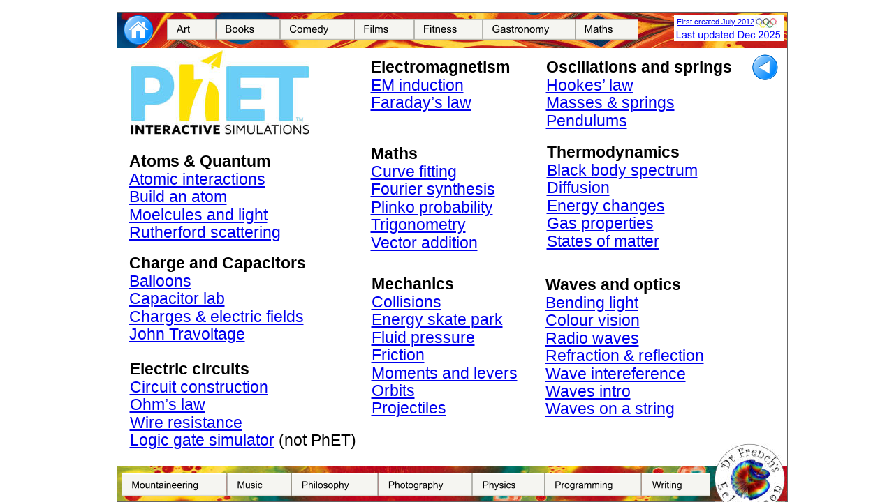

--- FILE ---
content_type: text/html
request_url: http://www.eclecticon.info/physics_phet.htm
body_size: 807
content:
<!DOCTYPE HTML PUBLIC "-//IETF//DTD HTML 2.0//EN">
    <html>
        <head>
            <title></title>
            <meta name="description" content="">
            <meta name="keywords" content="">
            <meta name="generator" content="ORT - Ovh Redirect Technology">
            <meta name="url" content="https://eclecticon.info/physics_phet.htm">
            <meta name="robots" content="all">
        </head>
        <frameset rows="100%,0" frameborder=no border=0>
            <frame name="ORT" src="https://eclecticon.info/physics_phet.htm">
            <frame name="NONE" src="" scrolling="no" noresize>
            <noframes>
                <body><a href="https://eclecticon.info/physics_phet.htm">Click here</a><hr></body>
            </noframes>
        </frameset>
    </html>

--- FILE ---
content_type: text/html
request_url: https://eclecticon.info/physics_phet.htm
body_size: 3808
content:
<!DOCTYPE html>
<html lang="en">
<head>
 <meta http-equiv="X-UA-Compatible" content="IE=EDGE"/>
 <meta charset="utf-8"/>
 <meta name="Generator" content="Xara HTML filter v.9.6.0.33"/>
 <meta name="XAR Files" content="index_htm_files/xr_files.txt"/>
 <title>The Eclecticon of Dr French</title>
 <meta name="viewport" content="width=device-width, initial-scale=1" />
 <meta name="keywords" content="Maths, Programming, Art, Physics, Photography, Music, Philosophy, Books
Mountaineering,Comedy,Books
"/>
 <meta name="description" content="A veritable cornucopia of links, ideas and resources"/>
 <link rel="stylesheet" href="index_htm_files/xr_fonts.css"/>
 <script><!--
 if(navigator.userAgent.indexOf('MSIE')!=-1 || navigator.userAgent.indexOf('Trident')!=-1){ document.write('<link rel="stylesheet" href="index_htm_files/xr_fontsie.css"/>');} 
 if(navigator.userAgent.indexOf('Android')!=-1){ document.write('<link rel="stylesheet" href="index_htm_files/xr_fontsrep.css"/>');} 
--></script>
 <script>document.documentElement.className="xr_bgh47";</script>
 <link rel="stylesheet" href="index_htm_files/xr_main.css"/>
 <link rel="stylesheet" href="index_htm_files/custom_styles.css"/>
 <link rel="stylesheet" href="index_htm_files/xr_text.css"/>
 <script src="index_htm_files/roe.js"></script>
 <script src="index_htm_files/replaceMobileFonts.js"></script>
 <link rel="stylesheet" href="index_htm_files/ani.css"/>
 <style>
  #xr_xr {top:0px;}
 </style>
 <script>
  (function(i,s,o,g,r,a,m){i['GoogleAnalyticsObject']=r;i[r]=i[r]||function(){
  (i[r].q=i[r].q||[]).push(arguments)},i[r].l=1*new Date();a=s.createElement(o),
  m=s.getElementsByTagName(o)[0];a.async=1;a.src=g;m.parentNode.insertBefore(a,m)
  })(window,document,'script','//www.google-analytics.com/analytics.js','ga');

  ga('create', 'UA-74348896-1', 'auto');
  ga('send', 'pageview');

</script>
</head>
<body>
<div class="xr_ap" id="xr_xr" style="width: 983px; height: 740px; left:50%; margin-left: -492px; text-align: left; top:0px;">
 <script>var xr_xr=document.getElementById("xr_xr")</script>
<div id="xr_td" class="xr_td">
<div class="xr_ap xr_xri_" style="width: 983px; height: 740px;">
<div class="xr_group">
 <span class="xr_ar" style="left:18px;top:668px;width:960px;height:51px; background:url('index_htm_files/49073.jpg') 0px 0px no-repeat;"></span>
</div>
<div class="xr_group">
 <span class="xr_ar" style="left:18px;top:18px;width:960px;height:51px; background:url('index_htm_files/49074.jpg') 0px 0px no-repeat;"></span>
</div>
<div class="xr_group">
 <span class="xr_ar" style="left:18px;top:17px;width:959px;height:701px; pointer-events: none; border: 1px solid #666666;"></span>
</div>
 <a href="physics.htm" onclick="return(xr_nn());">
  <img class="xr_ap" src="index_htm_files/89327.png" alt="" title="" onmousemove="xr_mo(this,0,event)" style="left:928px;top:78px;width:37px;height:37px;"/>
 </a>
 <a href="https://phet.colorado.edu/en/simulations/filter?subjects=physics&amp;type=html&amp;sort=alpha&amp;view=grid" target="_blank" onclick="return(xr_nn());">
  <img class="xr_ap" src="index_htm_files/69591.jpg" alt="" title="" onmousemove="xr_mo(this,0,event)" style="left:38px;top:72px;width:256px;height:121px;"/>
 </a>
 <div class="xr_txt Normal_text xr_s189" style="position: absolute; left:36px; top:239px; width:213px; height:10px;">
  <span class="xr_tl Normal_text xr_s190" style="top: -20.61px;">Atoms &amp; Quantum</span>
  <span class="xr_tl Normal_text xr_s189" style="top: 4.82px;"><a href="https://phet.colorado.edu/sims/html/atomic-interactions/latest/atomic-interactions_en.html" target="_blank" onclick="return(xr_nn());" onmousemove="xr_mo(this,0)" >Atomic interactions</a></span>
  <span class="xr_tl Normal_text xr_s189" style="top: 30.26px;"><a href="https://phet.colorado.edu/sims/html/build-an-atom/latest/build-an-atom_en.html" target="_blank" onclick="return(xr_nn());" onmousemove="xr_mo(this,0)" >Build an atom</a></span>
  <span class="xr_tl Normal_text xr_s189" style="top: 55.7px;"><a href="https://phet.colorado.edu/sims/html/molecules-and-light/latest/molecules-and-light_en.html" target="_blank" onclick="return(xr_nn());" onmousemove="xr_mo(this,0)" >Moelcules and light</a></span>
  <span class="xr_tl Normal_text xr_s189" style="top: 81.13px;"><a href="https://phet.colorado.edu/sims/html/rutherford-scattering/latest/rutherford-scattering_en.html" target="_blank" onclick="return(xr_nn());" onmousemove="xr_mo(this,0)" >Rutherford scattering</a></span>
 </div>
 <div class="xr_txt Normal_text xr_s189" style="position: absolute; left:382px; top:228px; width:173px; height:10px;">
  <span class="xr_tl Normal_text xr_s190" style="top: -20.61px;">Maths</span>
  <span class="xr_tl Normal_text xr_s189" style="top: 4.82px;"><a href="https://phet.colorado.edu/sims/html/curve-fitting/latest/curve-fitting_en.html" target="_blank" onclick="return(xr_nn());" onmousemove="xr_mo(this,0)" >Curve fitting</a></span>
  <span class="xr_tl Normal_text xr_s189" style="top: 30.26px;"><a href="https://phet.colorado.edu/sims/html/fourier-making-waves/latest/fourier-making-waves_en.html" target="_blank" onclick="return(xr_nn());" onmousemove="xr_mo(this,0)" >Fourier synthesis</a></span>
  <span class="xr_tl Normal_text xr_s189" style="top: 55.7px;"><a href="https://phet.colorado.edu/sims/html/plinko-probability/latest/plinko-probability_en.html" target="_blank" onclick="return(xr_nn());" onmousemove="xr_mo(this,0)" >Plinko probability</a></span>
  <span class="xr_tl Normal_text xr_s189" style="top: 81.13px;"><a href="https://phet.colorado.edu/sims/html/trig-tour/latest/trig-tour_en.html" target="_blank" onclick="return(xr_nn());" onmousemove="xr_mo(this,0)" >Trigonometry</a></span>
  <span class="xr_tl Normal_text xr_s189" style="top: 106.57px;"><a href="https://phet.colorado.edu/sims/html/vector-addition/latest/vector-addition_en.html" target="_blank" onclick="return(xr_nn());" onmousemove="xr_mo(this,0)" >Vector addition</a></span>
 </div>
 <div class="xr_txt Normal_text xr_s189" style="position: absolute; left:383px; top:415px; width:205px; height:10px;">
  <span class="xr_tl Normal_text xr_s190" style="top: -20.61px;">Mechanics</span>
  <span class="xr_tl Normal_text xr_s189" style="top: 4.82px;"><a href="https://phet.colorado.edu/sims/html/collision-lab/latest/collision-lab_en.html" target="_blank" onclick="return(xr_nn());" onmousemove="xr_mo(this,0)" >Collisions</a></span>
  <span class="xr_tl Normal_text xr_s189" style="top: 30.26px;"><a href="https://phet.colorado.edu/sims/html/energy-skate-park/latest/energy-skate-park_en.html" target="_blank" onclick="return(xr_nn());" onmousemove="xr_mo(this,0)" >Energy skate park</a></span>
  <span class="xr_tl Normal_text xr_s189" style="top: 55.7px;"><a href="https://phet.colorado.edu/en/simulations/under-pressure" target="_blank" onclick="return(xr_nn());" onmousemove="xr_mo(this,0)" >Fluid pressure</a></span>
  <span class="xr_tl Normal_text xr_s189" style="top: 81.13px;"><a href="https://phet.colorado.edu/sims/html/friction/latest/friction_en.html" target="_blank" onclick="return(xr_nn());" onmousemove="xr_mo(this,0)" >Friction</a></span>
  <span class="xr_tl Normal_text xr_s189" style="top: 106.57px;"><a href="https://phet.colorado.edu/sims/html/balancing-act/latest/balancing-act_en.html" target="_blank" onclick="return(xr_nn());" onmousemove="xr_mo(this,0)" >Moments and levers</a></span>
  <span class="xr_tl Normal_text xr_s189" style="top: 132px;"><a href="https://phet.colorado.edu/sims/html/gravity-and-orbits/latest/gravity-and-orbits_en.html" target="_blank" onclick="return(xr_nn());" onmousemove="xr_mo(this,0)" >Orbits</a></span>
  <span class="xr_tl Normal_text xr_s189" style="top: 157.44px;"><a href="https://phet.colorado.edu/sims/html/projectile-motion/latest/projectile-motion_en.html" target="_blank" onclick="return(xr_nn());" onmousemove="xr_mo(this,0)" >Projectiles</a></span>
 </div>
 <div class="xr_txt Normal_text xr_s189" style="position: absolute; left:632px; top:416px; width:224px; height:10px;">
  <span class="xr_tl Normal_text xr_s190" style="top: -20.61px;">Waves and optics</span>
  <span class="xr_tl Normal_text xr_s189" style="top: 4.82px;"><a href="https://phet.colorado.edu/sims/html/bending-light/latest/bending-light_en.html" target="_blank" onclick="return(xr_nn());" onmousemove="xr_mo(this,0)" >Bending light</a></span>
  <span class="xr_tl Normal_text xr_s189" style="top: 30.26px;"><a href="https://phet.colorado.edu/sims/html/color-vision/latest/color-vision_en.html" target="_blank" onclick="return(xr_nn());" onmousemove="xr_mo(this,0)" >Colour vision</a></span>
  <span class="xr_tl Normal_text xr_s189" style="top: 55.7px;"><a href="https://phet.colorado.edu/sims/cheerpj/radio-waves/latest/radio-waves.html?simulation=radio-waves" target="_blank" onclick="return(xr_nn());" onmousemove="xr_mo(this,0)" >Radio waves</a></span>
  <span class="xr_tl Normal_text xr_s189" style="top: 81.13px;"><a href="https://phet.colorado.edu/sims/html/bending-light/latest/bending-light_en.html" target="_blank" onclick="return(xr_nn());" onmousemove="xr_mo(this,0)" >Refraction &amp; reflection</a></span>
  <span class="xr_tl Normal_text xr_s189" style="top: 106.57px;"><a href="https://phet.colorado.edu/sims/html/wave-interference/latest/wave-interference_en.html" target="_blank" onclick="return(xr_nn());" onmousemove="xr_mo(this,0)" >Wave intereference</a></span>
  <span class="xr_tl Normal_text xr_s189" style="top: 132px;"><a href="https://phet.colorado.edu/sims/html/waves-intro/latest/waves-intro_en.html" target="_blank" onclick="return(xr_nn());" onmousemove="xr_mo(this,0)" >Waves intro</a></span>
  <span class="xr_tl Normal_text xr_s189" style="top: 157.44px;"><a href="https://phet.colorado.edu/sims/html/wave-on-a-string/latest/wave-on-a-string_en.html" target="_blank" onclick="return(xr_nn());" onmousemove="xr_mo(this,0)" >Waves on a string</a></span>
 </div>
 <div class="xr_txt Normal_text xr_s189" style="position: absolute; left:634px; top:226px; width:211px; height:10px;">
  <span class="xr_tl Normal_text xr_s190" style="top: -20.61px;">Thermodynamics</span>
  <span class="xr_tl Normal_text xr_s189" style="top: 4.82px;"><a href="https://phet.colorado.edu/sims/html/blackbody-spectrum/latest/blackbody-spectrum_en.html" target="_blank" onclick="return(xr_nn());" onmousemove="xr_mo(this,0)" >Black body spectrum</a></span>
  <span class="xr_tl Normal_text xr_s189" style="top: 30.26px;"><a href="https://phet.colorado.edu/sims/html/diffusion/latest/diffusion_en.html" target="_blank" onclick="return(xr_nn());" onmousemove="xr_mo(this,0)" >Diffusion</a></span>
  <span class="xr_tl Normal_text xr_s189" style="top: 55.7px;"><a href="https://phet.colorado.edu/sims/html/energy-forms-and-changes/latest/energy-forms-and-changes_en.html" target="_blank" onclick="return(xr_nn());" onmousemove="xr_mo(this,0)" >Energy changes</a></span>
  <span class="xr_tl Normal_text xr_s189" style="top: 81.13px;"><a href="https://phet.colorado.edu/sims/html/gas-properties/latest/gas-properties_en.html" target="_blank" onclick="return(xr_nn());" onmousemove="xr_mo(this,0)" >Gas properties</a></span>
  <span class="xr_tl Normal_text xr_s189" style="top: 106.57px;"><a href="https://phet.colorado.edu/sims/html/states-of-matter/latest/states-of-matter_en.html" target="_blank" onclick="return(xr_nn());" onmousemove="xr_mo(this,0)" >States of matter</a></span>
 </div>
 <div class="xr_txt Normal_text xr_s189" style="position: absolute; left:633px; top:104px; width:263px; height:10px;">
  <span class="xr_tl Normal_text xr_s190" style="top: -20.61px;">Oscillations and springs</span>
  <span class="xr_tl Normal_text xr_s189" style="top: 4.82px;"><a href="https://phet.colorado.edu/sims/html/hookes-law/latest/hookes-law_en.html" target="_blank" onclick="return(xr_nn());" onmousemove="xr_mo(this,0)" >Hookes’ law</a></span>
  <span class="xr_tl Normal_text xr_s189" style="top: 30.26px;"><a href="https://phet.colorado.edu/sims/html/masses-and-springs/latest/masses-and-springs_en.html" target="_blank" onclick="return(xr_nn());" onmousemove="xr_mo(this,0)" >Masses &amp; springs</a></span>
  <span class="xr_tl Normal_text xr_s189" style="top: 55.7px;"><a href="https://phet.colorado.edu/sims/html/pendulum-lab/latest/pendulum-lab_en.html" target="_blank" onclick="return(xr_nn());" onmousemove="xr_mo(this,0)" >Pendulums</a></span>
 </div>
 <div class="xr_txt Normal_text xr_s189" style="position: absolute; left:382px; top:104px; width:196px; height:10px;">
  <span class="xr_tl Normal_text xr_s190" style="top: -20.61px;">Electromagnetism</span>
  <span class="xr_tl Normal_text xr_s189" style="top: 4.82px;"><a href="https://phet.colorado.edu/sims/cheerpj/faraday/latest/faraday.html?simulation=faraday" target="_blank" onclick="return(xr_nn());" onmousemove="xr_mo(this,0)" >EM induction</a></span>
  <span class="xr_tl Normal_text xr_s189" style="top: 30.26px;"><a href="https://phet.colorado.edu/sims/html/faradays-law/latest/faradays-law_en.html" target="_blank" onclick="return(xr_nn());" onmousemove="xr_mo(this,0)" >Faraday’s law</a></span>
 </div>
 <div class="xr_txt Normal_text xr_s189" style="position: absolute; left:37px; top:537px; width:319px; height:10px;">
  <span class="xr_tl Normal_text xr_s190" style="top: -20.61px;">Electric circuits</span>
  <span class="xr_tl Normal_text xr_s189" style="top: 4.82px;"><a href="https://phet.colorado.edu/en/simulation/circuit-construction-kit-dc-virtual-lab" target="_blank" onclick="return(xr_nn());" onmousemove="xr_mo(this,0)" >Circuit construction</a></span>
  <span class="xr_tl Normal_text xr_s189" style="top: 30.26px;"><a href="https://phet.colorado.edu/sims/html/ohms-law/latest/ohms-law_en.html" target="_blank" onclick="return(xr_nn());" onmousemove="xr_mo(this,0)" >Ohm’s law</a></span>
  <span class="xr_tl Normal_text xr_s189" style="top: 55.7px;"><a href="https://phet.colorado.edu/sims/html/resistance-in-a-wire/latest/resistance-in-a-wire_en.html" target="_blank" onclick="return(xr_nn());" onmousemove="xr_mo(this,0)" >Wire resistance</a></span>
  <span class="xr_tl Normal_text xr_s189" style="top: 81.13px;"><a href="https://logic.ly/demo/" target="_blank" onclick="return(xr_nn());" onmousemove="xr_mo(this,0)" >Logic gate simulator</a> (not PhET)</span>
 </div>
 <div class="xr_txt Normal_text xr_s189" style="position: absolute; left:36px; top:385px; width:248px; height:10px;">
  <span class="xr_tl Normal_text xr_s190" style="top: -20.61px;">Charge and Capacitors</span>
  <span class="xr_tl Normal_text xr_s189" style="top: 4.82px;"><a href="https://phet.colorado.edu/sims/html/balloons-and-static-electricity/latest/balloons-and-static-electricity_en.html" target="_blank" onclick="return(xr_nn());" onmousemove="xr_mo(this,0)" >Balloons</a></span>
  <span class="xr_tl Normal_text xr_s189" style="top: 30.26px;"><a href="https://phet.colorado.edu/en/simulation/legacy/capacitor-lab" target="_blank" onclick="return(xr_nn());" onmousemove="xr_mo(this,0)" >Capacitor lab</a></span>
  <span class="xr_tl Normal_text xr_s189" style="top: 55.7px;"><a href="https://phet.colorado.edu/sims/html/charges-and-fields/latest/charges-and-fields_en.html" target="_blank" onclick="return(xr_nn());" onmousemove="xr_mo(this,0)" >Charges &amp; electric fields</a></span>
  <span class="xr_tl Normal_text xr_s189" style="top: 81.13px;"><a href="https://phet.colorado.edu/sims/html/john-travoltage/latest/john-travoltage_en.html" target="_blank" onclick="return(xr_nn());" onmousemove="xr_mo(this,0)" >John Travoltage</a></span>
 </div>
<div class="xr_group">
 <a href="http://www.bbc.co.uk/2012/" target="_blank" onclick="return(xr_nn());">
  <span class="xr_ar" onmousemove="xr_mo(this,0,event)" style="left:816px;top:21px;width:158px;height:38px; background-color: #FFFFFF;"></span>
 </a>
</div>
<div class="xr_group">
 <a href="http://www.bbc.co.uk/2012/" target="_blank" onclick="return(xr_nn());">
  <span class="xr_ar" onmousemove="xr_mo(this,0,event)" style="left:816px;top:21px;width:158px;height:38px; background-color: #FFFFFF;"></span>
 </a>
</div>
<div class="xr_xpos" style="position:absolute; left: 89px; top: 26px; width:677px; height:32px;">
<div id="xr_nb377" class="xr_ar">
 <div class="xr_ar xr_nb0">
 <a href="art.htm" target="_self" onclick="return(xr_nn());">
  <img class="xr_ap" src="index_htm_files/88750.png" alt="Art" title="" onmousemove="xr_mo(this,0,event)" style="left:0px;top:0px;width:72px;height:32px;"/>
  <img class="xr_ap xr_ro xr_ro0 xr_tt3" src="index_htm_files/88767.png" alt="Art" title="" onmousemove="xr_mo(this,0)" style="left:0px;top:0px;width:71px;height:32px;"/>
 </a>
 </div>
 <div class="xr_ar xr_nb0">
 <a href="books.htm" target="_self" onclick="return(xr_nn());">
  <img class="xr_ap" src="index_htm_files/88751.png" alt="Books" title="" onmousemove="xr_mo(this,0,event)" style="left:71px;top:0px;width:92px;height:32px;"/>
  <img class="xr_ap xr_ro xr_ro0 xr_tt3" src="index_htm_files/88768.png" alt="Books" title="" onmousemove="xr_mo(this,0)" style="left:71px;top:0px;width:91px;height:32px;"/>
 </a>
 </div>
 <div class="xr_ar xr_nb0">
 <a href="comedy.htm" target="_self" onclick="return(xr_nn());">
  <img class="xr_ap" src="index_htm_files/88752.png" alt="Comedy" title="" onmousemove="xr_mo(this,0,event)" style="left:162px;top:0px;width:108px;height:32px;"/>
  <img class="xr_ap xr_ro xr_ro0 xr_tt3" src="index_htm_files/88769.png" alt="Comedy" title="" onmousemove="xr_mo(this,0)" style="left:162px;top:0px;width:106px;height:32px;"/>
 </a>
 </div>
 <div class="xr_ar xr_nb0">
 <a href="films.htm" target="_self" onclick="return(xr_nn());">
  <img class="xr_ap" src="index_htm_files/88753.png" alt="Films" title="" onmousemove="xr_mo(this,0,event)" style="left:269px;top:0px;width:86px;height:32px;"/>
  <img class="xr_ap xr_ro xr_ro0 xr_tt3" src="index_htm_files/88770.png" alt="Films" title="" onmousemove="xr_mo(this,0)" style="left:269px;top:0px;width:86px;height:32px;"/>
 </a>
 </div>
 <div class="xr_ar xr_nb0">
 <a href="running_and_fitness.htm" target="_self" onclick="return(xr_nn());">
  <img class="xr_ap" src="index_htm_files/88754.png" alt="Fitness" title="" onmousemove="xr_mo(this,0,event)" style="left:355px;top:0px;width:99px;height:32px;"/>
  <img class="xr_ap xr_ro xr_ro0 xr_tt3" src="index_htm_files/88771.png" alt="Fitness" title="" onmousemove="xr_mo(this,0)" style="left:355px;top:0px;width:97px;height:32px;"/>
 </a>
 </div>
 <div class="xr_ar xr_nb0">
 <a href="gastronomy.htm" target="_self" onclick="return(xr_nn());">
  <img class="xr_ap" src="index_htm_files/88755.png" alt="Gastronomy" title="" onmousemove="xr_mo(this,0,event)" style="left:453px;top:0px;width:133px;height:32px;"/>
  <img class="xr_ap xr_ro xr_ro0 xr_tt3" src="index_htm_files/88772.png" alt="Gastronomy" title="" onmousemove="xr_mo(this,0)" style="left:453px;top:0px;width:131px;height:32px;"/>
 </a>
 </div>
 <div class="xr_ar xr_nb0">
 <a href="maths.htm" target="_self" onclick="return(xr_nn());">
  <img class="xr_ap" src="index_htm_files/88756.png" alt="Maths" title="" onmousemove="xr_mo(this,0,event)" style="left:585px;top:0px;width:92px;height:32px;"/>
  <img class="xr_ap xr_ro xr_ro0 xr_tt3" src="index_htm_files/88773.png" alt="Maths" title="" onmousemove="xr_mo(this,0)" style="left:585px;top:0px;width:91px;height:32px;"/>
 </a>
 </div>
</div>
</div>
<div class="xr_group">
 <a href="index.htm" onclick="return(xr_nn());">
  <img class="xr_ap" src="index_htm_files/88757.png" alt="" title="" onmousemove="xr_mo(this,0,event)" style="left:28px;top:21px;width:43px;height:44px;"/>
 </a>
</div>
<div class="xr_xpos" style="position:absolute; left: 24px; top: 677px; width:845px; height:35px;">
<div id="xr_nb379" class="xr_ar">
 <div class="xr_ar xr_nb0">
 <a href="mountaineering.htm" target="_self" onclick="return(xr_nn());">
  <img class="xr_ap" src="index_htm_files/88758.png" alt="Mountaineering" title="" onmousemove="xr_mo(this,0,event)" style="left:0px;top:0px;width:152px;height:35px;"/>
  <img class="xr_ap xr_ro xr_ro0 xr_tt3" src="index_htm_files/99851.png" alt="Mountaineering" title="" onmousemove="xr_mo(this,0)" style="left:0px;top:0px;width:152px;height:35px;"/>
 </a>
 </div>
 <div class="xr_ar xr_nb0">
 <a href="music.htm" target="_self" onclick="return(xr_nn());">
  <img class="xr_ap" src="index_htm_files/88759.png" alt="Music" title="" onmousemove="xr_mo(this,0,event)" style="left:151px;top:0px;width:94px;height:35px;"/>
  <img class="xr_ap xr_ro xr_ro0 xr_tt3" src="index_htm_files/99852.png" alt="Music" title="" onmousemove="xr_mo(this,0)" style="left:151px;top:0px;width:94px;height:35px;"/>
 </a>
 </div>
 <div class="xr_ar xr_nb0">
 <a href="philosophy.htm" target="_self" onclick="return(xr_nn());">
  <img class="xr_ap" src="index_htm_files/88760.png" alt="Philosophy" title="" onmousemove="xr_mo(this,0,event)" style="left:244px;top:0px;width:125px;height:35px;"/>
  <img class="xr_ap xr_ro xr_ro0 xr_tt3" src="index_htm_files/99853.png" alt="Philosophy" title="" onmousemove="xr_mo(this,0)" style="left:244px;top:0px;width:125px;height:35px;"/>
 </a>
 </div>
 <div class="xr_ar xr_nb0">
 <a href="photography.htm" target="_self" onclick="return(xr_nn());">
  <img class="xr_ap" src="index_htm_files/88761.png" alt="Photography" title="" onmousemove="xr_mo(this,0,event)" style="left:368px;top:0px;width:135px;height:35px;"/>
  <img class="xr_ap xr_ro xr_ro0 xr_tt3" src="index_htm_files/99854.png" alt="Photography" title="" onmousemove="xr_mo(this,0)" style="left:368px;top:0px;width:135px;height:35px;"/>
 </a>
 </div>
 <div class="xr_ar xr_nb0">
 <a href="physics.htm" target="_self" onclick="return(xr_nn());">
  <img class="xr_ap" src="index_htm_files/88762.png" alt="Physics" title="" onmousemove="xr_mo(this,0,event)" style="left:503px;top:0px;width:104px;height:35px;"/>
  <img class="xr_ap xr_ro xr_ro0 xr_tt3" src="index_htm_files/99855.png" alt="Physics" title="" onmousemove="xr_mo(this,0)" style="left:503px;top:0px;width:104px;height:35px;"/>
 </a>
 </div>
 <div class="xr_ar xr_nb0">
 <a href="programming.htm" target="_self" onclick="return(xr_nn());">
  <img class="xr_ap" src="index_htm_files/88763.png" alt="Programming" title="" onmousemove="xr_mo(this,0,event)" style="left:606px;top:0px;width:140px;height:35px;"/>
  <img class="xr_ap xr_ro xr_ro0 xr_tt3" src="index_htm_files/99856.png" alt="Programming" title="" onmousemove="xr_mo(this,0)" style="left:606px;top:0px;width:140px;height:35px;"/>
 </a>
 </div>
 <div class="xr_ar xr_nb0">
 <a href="writing.htm" target="_self" onclick="return(xr_nn());">
  <img class="xr_ap" src="index_htm_files/88764.png" alt="Writing" title="" onmousemove="xr_mo(this,0,event)" style="left:745px;top:0px;width:100px;height:35px;"/>
  <img class="xr_ap xr_ro xr_ro0 xr_tt3" src="index_htm_files/99857.png" alt="Writing" title="" onmousemove="xr_mo(this,0)" style="left:745px;top:0px;width:100px;height:35px;"/>
 </a>
 </div>
</div>
</div>
 <div id="xr_xo0" class="xr_ap" style="left:0; top:0; width:983px; height:100px; visibility:hidden; z-index:3;">
 <a href="" onclick="return(false);" onmousedown="xr_ppir(this);">
 </a>
 </div>
<div class="xr_group">
 <a href="lectures.htm" onclick="return(xr_nn());">
  <img class="xr_ap" src="index_htm_files/99881.jpg" alt="" title="" onmousemove="xr_mo(this,0,event)" style="left:874px;top:636px;width:101px;height:102px;"/>
 </a>
</div>
<div class="xr_group">
 <div class="xr_txt xr_s0" style="position: absolute; left:820px; top:35px; width:107px; height:10px;">
  <span class="xr_tl xr_s0" style="top: -9.65px;"><span class="xr_s0" style="width:106.66px;display:inline-block;-ms-transform-origin: 0%;-webkit-transform-origin: 0%;transform-origin: 0%;-webkit-transform: scaleX(0.989);-moz-transform: scaleX(0.989);-o-transform: scaleX(0.989);transform: scaleX(0.989);"><a href="http://www.bbc.co.uk/2012/" target="_blank" onclick="return(xr_nn());" onmousemove="xr_mo(this,0)" >First created July 2012</a></span></span>
 </div>
</div>
<div class="xr_group">
 <a href="http://www.bbc.co.uk/2012/" target="_blank" onclick="return(xr_nn());">
  <img class="xr_ap" src="index_htm_files/49120.jpg" alt="" title="" onmousemove="xr_mo(this,0,event)" style="left:932px;top:24px;width:32px;height:18px;"/>
 </a>
</div>
<div class="xr_group">
 <img class="xr_ap" src="index_htm_files/103016.png" alt="Last updated Dec 2025" title="" style="left:818px;top:41px;width:187px;height:30px;"/>
</div>
 <div id="xr_xd0"></div>
</div>
</div>
</div>
<!--[if lt IE 7]><script src="index_htm_files/png.js"></script><![endif]-->
<!--[if IE]><script>xr_aeh()</script><![endif]--><!--[if !IE]>--><script>xr_htm();repMobFonts();window.addEventListener('load', xr_aeh, false);</script><!--<![endif]-->
</body>
</html>

--- FILE ---
content_type: text/css
request_url: https://eclecticon.info/index_htm_files/xr_fonts.css
body_size: 177
content:
@font-face {font-family: 'Arial Black';font-weight:900;font-style:normal;src: url("XaraWDGeneratedHTMLfont1.woff") format("woff"), url("XaraWDEmbeddedHTMLfont1.eot?") format("embedded-opentype"), local('Arial Black'), local('ArialBlack');}
@font-face {font-family: 'Arial Black';font-weight:bold;font-style:normal;src: url("XaraWDGeneratedHTMLfont2.woff") format("woff"), url("XaraWDEmbeddedHTMLfont2.eot?") format("embedded-opentype"), local('Arial Black'), local('ArialBlack');}
@font-face {font-family: 'Arial Black';font-weight:900;font-style:normal;src: url("XaraWDGeneratedHTMLfont3.woff") format("woff"), url("XaraWDEmbeddedHTMLfont3.eot?") format("embedded-opentype"), local('Arial Black'), local('ArialBlack');}
@font-face {font-family: 'Arial Black';font-weight:bold;font-style:normal;src: url("XaraWDGeneratedHTMLfont4.woff") format("woff"), url("XaraWDEmbeddedHTMLfont4.eot?") format("embedded-opentype"), local('Arial Black'), local('ArialBlack');}
@font-face {font-family: 'Tahoma';font-weight:bold;font-style:normal;src: url("XaraWDGeneratedHTMLfont5.woff") format("woff"), url("XaraWDEmbeddedHTMLfont5.eot?") format("embedded-opentype"), local('Tahoma');}
@font-face {font-family: 'Verdana_xr';font-weight:normal;font-style:normal;src: url("XaraWDGeneratedHTMLfont6.woff") format("woff"), url("XaraWDEmbeddedHTMLfont6.eot?") format("embedded-opentype"), local('Verdana_xr');}
@font-face {font-family: 'Symbol';font-weight:normal;font-style:normal;src: url("XaraWDGeneratedHTMLfont7.woff") format("woff"), url("XaraWDEmbeddedHTMLfont7.eot?") format("embedded-opentype"), local('Symbol');}


--- FILE ---
content_type: text/css
request_url: https://eclecticon.info/index_htm_files/xr_main.css
body_size: 6325
content:
/* Site settings */
body {background-color:#ffffff;margin:0px;font-family:Arial,sans-serif;font-size:13px;font-weight:normal;font-style:normal;text-decoration:none;text-rendering:optimizeLegibility;font-feature-settings:'kern', 'liga' 0, 'clig' 0, 'calt' 0;color:#000000;letter-spacing:0em;-webkit-print-color-adjust:exact;}
a {text-decoration:underline;}
a:link {color:#0000EE; cursor:pointer;}
a:visited {color:#561A8B;}
a:hover {color:#0000EE;}
a * {color:#0000EE;text-decoration:underline;}
sup {font-size:0.5em; vertical-align: 0.66em;}
sub {font-size:0.5em; vertical-align: -0.1em;}
.xr_tl {position: absolute; white-space: pre; unicode-bidi:bidi-override;}
.xr_tr {position: absolute; white-space: pre; unicode-bidi:bidi-override; text-align:right;}
.xr_tc {position: absolute; white-space: pre; unicode-bidi:bidi-override; text-align:center;}
.xr_tj {position: absolute; unicode-bidi:bidi-override; text-align:justify;}
.xr_tb {position: absolute; unicode-bidi:bidi-override;}
.xr_e1 {display: inline-block; border:none; white-space:normal;}
.xr_e2 {position: absolute; display: block; border:none;}
.xr_ap {position: absolute; border:none;}
.xr_ar {position: absolute; display:block;}
.xr_ae {position: relative; border:none;}
.xr_strb {z-index: 1;}
.xr_strb .mxs-arrow, .xr_strb .mxs-navigation {visibility: hidden;}
.xr_strf {z-index: 3;}
.xr_xrc, .xr_xri_, .xr_sxri, .xr_xpos {z-index: 2;}
.xr_ro, .xr_rd, .xr_rs {z-index: 3;}
.xr_tu {unicode-bidi:bidi-override;margin-top:0px;margin-bottom:0px;}

.xr_tt0 {transition: all 0s;}
.xr_tt1 {transition: all 0.1s; transition-timing-function: ease-in;}
.xr_tt2 {transition: all 0.25s; transition-timing-function: ease-in;}
.xr_tt3 {transition: all 0.5s; transition-timing-function: ease-in;}
.xr_tt4 {transition: all 1s; transition-timing-function: ease-in;}
.xr_tt5 {transition: all 2s; transition-timing-function: ease-in;}
a:hover .xr_ro, a:active .xr_rd, .xr_nb0:hover .xr_ro{visibility:visible;opacity: 1;transform: none;}

a:active .xr_ro {opacity:0;}
.xr_ro, .xr_rd {visibility:hidden;opacity:0;}
.xr_ro0, .xr_rd0, a:active .xr_ro0 {opacity:0;}
.xr_ro1, .xr_rd1, a:active .xr_ro1 {transform:translate3d(0,-20%,0);}
.xr_ro2, .xr_rd2, a:active .xr_ro2 {transform:translate3d(20%,0,0);}
.xr_ro3, .xr_rd3, a:active .xr_ro3 {transform-origin:top; transform:scale3d(1,0.3,1);}
.xr_ro4, .xr_rd4, a:active .xr_ro4 {transform-origin:left; transform:scale3d(0.3,1,1);}
.xr_ro5, .xr_rd5, a:active .xr_ro5 {transform:rotate3d(1,0,0,180deg); -ms-transform: rotateX(180deg);}
.xr_ro6, .xr_rd6, a:active .xr_ro6 {transform:rotate3d(0,1,0,180deg); -ms-transform: rotateY(180deg);}
.xr_ro7, .xr_rd7, a:active .xr_ro7 {transform:rotate3d(0,0,1,180deg);}
.xr_ro8, .xr_rd8, a:active .xr_ro8 {transform:scale3d(0.3,0.3,1);}
.xr_ro9, .xr_rd9, a:active .xr_ro9 {transform:skew(-30deg,0) translate3d(10%,0,0);}
.xr_ro10, .xr_rd10, a:active .xr_ro10 {transform-origin:50% 500%; transform:rotate3d(0,0,1,10deg);}
.xr_ro11, .xr_rd11, a:active .xr_ro11 {transform:translate3d(0,-50%,0) scale3d(0.3,0.3,1);}
.xr_ro12, .xr_rd12, a:active .xr_ro12 {transform:translate3d(0,20%,0);}
.xr_ro13, .xr_rd13, a:active .xr_ro13 {transform:translate3d(-20%,0,0);}
.xr_stickie {z-index: 90;}
.xr_nb0 {touch-action: none;}
.xr_nb0:hover > .xr_nb2, .xr_nb1:hover > .xr_nb2 {visibility: visible; opacity: 1 !important; transform: none !important;}
.xr_nb2 {white-space: nowrap; padding:0px; margin:0px; visibility: hidden; position: absolute; z-index:101;}
.xr_nb2 li {display:block;}
.xr_nb2 li a {display:block; text-decoration:none;}
.xr_nb4 {display:block; padding:0px; margin:0px;}
.xr_nb6 {width:100%; height:2px;}
.xr_nb1 {position: relative;}
.xr_nb1:after {content: ''; position: absolute; top: 50%; right: .5em; height: 0px; width: 0px; border: 5px solid transparent; margin-top: -5px; margin-right: -3px; border-color: transparent; border-left-color: inherit;}
.xr_apb {display:block; position:absolute;}
.xr_c_Black {color:#000000;}
.xr_c_60%_Black {color:#666666;}
.xr_c_White {color:#FFFFFF;}
.xr_c_Light_Text {color:#FFFFFF;}
.xr_c_Theme_Color_1 {color:#1E316E;}
.xr_c_Theme_Color_2 {color:#88BF00;}
.xr_c_50%_Black {color:#7F7F7F;}
.xr_c_Crimson-Red {color:#FF0040;}
.xr_c_Blue {color:#0000FF;}
.xr_c_Text {color:#000000;}
.xr_c_RTF1 {color:#000000;}
.xr_c_Theme_Color_1_b {color:#0088FF;}
.xr_c_Theme_Color_3 {color:#F5F5F1;}
.xr_c_Theme_Color_2_b {color:#FF6B00;}
.xr_c_Theme_Color_1_a {color:#0088FF;}
.xr_c_Theme_Color_2_a {color:#FF6B00;}
#xr_nb1 {font-family:Arial; font-size:13px;}
#xr_nb1 li:hover > a {background-color:#88BF00; color:#FFFFFF;}
#xr_nb1 li a {color:#FFFFFF; background-color:#1E316E; padding:2px; padding-right:20px;}
#xr_nb1 li > div {background-color:#1E316E; padding:2px;}
#xr_nb1 .xr_nb6 {background-color:#FFFFFF;}
#xr_nb1 li {border-color:#FFFFFF;}
#xr_nb1 li:hover {border-color:#FFFFFF;}
#xr_nb1 ul {border: solid 0px #000000; background-color:#1E316E;}
#xr_nb1 .xr_nb2 {transition: visibility 300ms;}
#xr_nb3 {font-family:Arial; font-size:11px;}
#xr_nb3 li:hover > a {background-color:#FF0040; color:#FFFFFF;}
#xr_nb3 li a {color:#FFFFFF; background-color:#7F7F7F; padding:2px; padding-right:20px;}
#xr_nb3 li > div {background-color:#7F7F7F; padding:2px;}
#xr_nb3 .xr_nb6 {background-color:#FFFFFF;}
#xr_nb3 li {border-color:#FFFFFF;}
#xr_nb3 li:hover {border-color:#FFFFFF;}
#xr_nb3 ul {border: solid 0px #000000; background-color:#7F7F7F;}
#xr_nb3 .xr_nb2 {transition: visibility 300ms;}
#xr_nb9 {font-family:Arial; font-size:13px;}
#xr_nb9 li:hover > a {background-color:#88BF00; color:#FFFFFF;}
#xr_nb9 li a {color:#FFFFFF; background-color:#1E316E; padding:2px; padding-right:20px;}
#xr_nb9 li > div {background-color:#1E316E; padding:2px;}
#xr_nb9 .xr_nb6 {background-color:#FFFFFF;}
#xr_nb9 li {border-color:#FFFFFF;}
#xr_nb9 li:hover {border-color:#FFFFFF;}
#xr_nb9 ul {border: solid 0px #000000; background-color:#1E316E;}
#xr_nb9 .xr_nb2 {transition: visibility 300ms;}
#xr_nb11 {font-family:Arial; font-size:11px;}
#xr_nb11 li:hover > a {background-color:#FF0040; color:#FFFFFF;}
#xr_nb11 li a {color:#FFFFFF; background-color:#7F7F7F; padding:2px; padding-right:20px;}
#xr_nb11 li > div {background-color:#7F7F7F; padding:2px;}
#xr_nb11 .xr_nb6 {background-color:#FFFFFF;}
#xr_nb11 li {border-color:#FFFFFF;}
#xr_nb11 li:hover {border-color:#FFFFFF;}
#xr_nb11 ul {border: solid 0px #000000; background-color:#7F7F7F;}
#xr_nb11 .xr_nb2 {transition: visibility 300ms;}
#xr_nb17 {font-family:Arial; font-size:13px;}
#xr_nb17 li:hover > a {background-color:#88BF00; color:#FFFFFF;}
#xr_nb17 li a {color:#FFFFFF; background-color:#1E316E; padding:2px; padding-right:20px;}
#xr_nb17 li > div {background-color:#1E316E; padding:2px;}
#xr_nb17 .xr_nb6 {background-color:#FFFFFF;}
#xr_nb17 li {border-color:#FFFFFF;}
#xr_nb17 li:hover {border-color:#FFFFFF;}
#xr_nb17 ul {border: solid 0px #000000; background-color:#1E316E;}
#xr_nb17 .xr_nb2 {transition: visibility 300ms;}
#xr_nb19 {font-family:Arial; font-size:11px;}
#xr_nb19 li:hover > a {background-color:#FF0040; color:#FFFFFF;}
#xr_nb19 li a {color:#FFFFFF; background-color:#7F7F7F; padding:2px; padding-right:20px;}
#xr_nb19 li > div {background-color:#7F7F7F; padding:2px;}
#xr_nb19 .xr_nb6 {background-color:#FFFFFF;}
#xr_nb19 li {border-color:#FFFFFF;}
#xr_nb19 li:hover {border-color:#FFFFFF;}
#xr_nb19 ul {border: solid 0px #000000; background-color:#7F7F7F;}
#xr_nb19 .xr_nb2 {transition: visibility 300ms;}
#xr_nb25 {font-family:Arial; font-size:13px;}
#xr_nb25 li:hover > a {background-color:#88BF00; color:#FFFFFF;}
#xr_nb25 li a {color:#FFFFFF; background-color:#1E316E; padding:2px; padding-right:20px;}
#xr_nb25 li > div {background-color:#1E316E; padding:2px;}
#xr_nb25 .xr_nb6 {background-color:#FFFFFF;}
#xr_nb25 li {border-color:#FFFFFF;}
#xr_nb25 li:hover {border-color:#FFFFFF;}
#xr_nb25 ul {border: solid 0px #000000; background-color:#1E316E;}
#xr_nb25 .xr_nb2 {transition: visibility 300ms;}
#xr_nb27 {font-family:Arial; font-size:11px;}
#xr_nb27 li:hover > a {background-color:#FF0040; color:#FFFFFF;}
#xr_nb27 li a {color:#FFFFFF; background-color:#7F7F7F; padding:2px; padding-right:20px;}
#xr_nb27 li > div {background-color:#7F7F7F; padding:2px;}
#xr_nb27 .xr_nb6 {background-color:#FFFFFF;}
#xr_nb27 li {border-color:#FFFFFF;}
#xr_nb27 li:hover {border-color:#FFFFFF;}
#xr_nb27 ul {border: solid 0px #000000; background-color:#7F7F7F;}
#xr_nb27 .xr_nb2 {transition: visibility 300ms;}
#xr_nb33 {font-family:Arial; font-size:13px;}
#xr_nb33 li:hover > a {background-color:#88BF00; color:#FFFFFF;}
#xr_nb33 li a {color:#FFFFFF; background-color:#1E316E; padding:2px; padding-right:20px;}
#xr_nb33 li > div {background-color:#1E316E; padding:2px;}
#xr_nb33 .xr_nb6 {background-color:#FFFFFF;}
#xr_nb33 li {border-color:#FFFFFF;}
#xr_nb33 li:hover {border-color:#FFFFFF;}
#xr_nb33 ul {border: solid 0px #000000; background-color:#1E316E;}
#xr_nb33 .xr_nb2 {transition: visibility 300ms;}
#xr_nb35 {font-family:Arial; font-size:11px;}
#xr_nb35 li:hover > a {background-color:#FF0040; color:#FFFFFF;}
#xr_nb35 li a {color:#FFFFFF; background-color:#7F7F7F; padding:2px; padding-right:20px;}
#xr_nb35 li > div {background-color:#7F7F7F; padding:2px;}
#xr_nb35 .xr_nb6 {background-color:#FFFFFF;}
#xr_nb35 li {border-color:#FFFFFF;}
#xr_nb35 li:hover {border-color:#FFFFFF;}
#xr_nb35 ul {border: solid 0px #000000; background-color:#7F7F7F;}
#xr_nb35 .xr_nb2 {transition: visibility 300ms;}
#xr_nb41 {font-family:Arial; font-size:13px;}
#xr_nb41 li:hover > a {background-color:#88BF00; color:#FFFFFF;}
#xr_nb41 li a {color:#FFFFFF; background-color:#1E316E; padding:2px; padding-right:20px;}
#xr_nb41 li > div {background-color:#1E316E; padding:2px;}
#xr_nb41 .xr_nb6 {background-color:#FFFFFF;}
#xr_nb41 li {border-color:#FFFFFF;}
#xr_nb41 li:hover {border-color:#FFFFFF;}
#xr_nb41 ul {border: solid 0px #000000; background-color:#1E316E;}
#xr_nb41 .xr_nb2 {transition: visibility 300ms;}
#xr_nb43 {font-family:Arial; font-size:11px;}
#xr_nb43 li:hover > a {background-color:#FF0040; color:#FFFFFF;}
#xr_nb43 li a {color:#FFFFFF; background-color:#7F7F7F; padding:2px; padding-right:20px;}
#xr_nb43 li > div {background-color:#7F7F7F; padding:2px;}
#xr_nb43 .xr_nb6 {background-color:#FFFFFF;}
#xr_nb43 li {border-color:#FFFFFF;}
#xr_nb43 li:hover {border-color:#FFFFFF;}
#xr_nb43 ul {border: solid 0px #000000; background-color:#7F7F7F;}
#xr_nb43 .xr_nb2 {transition: visibility 300ms;}
#xr_nb49 {font-family:Arial; font-size:13px;}
#xr_nb49 li:hover > a {background-color:#88BF00; color:#FFFFFF;}
#xr_nb49 li a {color:#FFFFFF; background-color:#1E316E; padding:2px; padding-right:20px;}
#xr_nb49 li > div {background-color:#1E316E; padding:2px;}
#xr_nb49 .xr_nb6 {background-color:#FFFFFF;}
#xr_nb49 li {border-color:#FFFFFF;}
#xr_nb49 li:hover {border-color:#FFFFFF;}
#xr_nb49 ul {border: solid 0px #000000; background-color:#1E316E;}
#xr_nb49 .xr_nb2 {transition: visibility 300ms;}
#xr_nb51 {font-family:Arial; font-size:11px;}
#xr_nb51 li:hover > a {background-color:#FF0040; color:#FFFFFF;}
#xr_nb51 li a {color:#FFFFFF; background-color:#7F7F7F; padding:2px; padding-right:20px;}
#xr_nb51 li > div {background-color:#7F7F7F; padding:2px;}
#xr_nb51 .xr_nb6 {background-color:#FFFFFF;}
#xr_nb51 li {border-color:#FFFFFF;}
#xr_nb51 li:hover {border-color:#FFFFFF;}
#xr_nb51 ul {border: solid 0px #000000; background-color:#7F7F7F;}
#xr_nb51 .xr_nb2 {transition: visibility 300ms;}
#xr_nb57 {font-family:Arial; font-size:13px;}
#xr_nb57 li:hover > a {background-color:#88BF00; color:#FFFFFF;}
#xr_nb57 li a {color:#FFFFFF; background-color:#1E316E; padding:2px; padding-right:20px;}
#xr_nb57 li > div {background-color:#1E316E; padding:2px;}
#xr_nb57 .xr_nb6 {background-color:#FFFFFF;}
#xr_nb57 li {border-color:#FFFFFF;}
#xr_nb57 li:hover {border-color:#FFFFFF;}
#xr_nb57 ul {border: solid 0px #000000; background-color:#1E316E;}
#xr_nb57 .xr_nb2 {transition: visibility 300ms;}
#xr_nb59 {font-family:Arial; font-size:11px;}
#xr_nb59 li:hover > a {background-color:#FF0040; color:#FFFFFF;}
#xr_nb59 li a {color:#FFFFFF; background-color:#7F7F7F; padding:2px; padding-right:20px;}
#xr_nb59 li > div {background-color:#7F7F7F; padding:2px;}
#xr_nb59 .xr_nb6 {background-color:#FFFFFF;}
#xr_nb59 li {border-color:#FFFFFF;}
#xr_nb59 li:hover {border-color:#FFFFFF;}
#xr_nb59 ul {border: solid 0px #000000; background-color:#7F7F7F;}
#xr_nb59 .xr_nb2 {transition: visibility 300ms;}
#xr_nb65 {font-family:Arial; font-size:13px;}
#xr_nb65 li:hover > a {background-color:#88BF00; color:#FFFFFF;}
#xr_nb65 li a {color:#FFFFFF; background-color:#1E316E; padding:2px; padding-right:20px;}
#xr_nb65 li > div {background-color:#1E316E; padding:2px;}
#xr_nb65 .xr_nb6 {background-color:#FFFFFF;}
#xr_nb65 li {border-color:#FFFFFF;}
#xr_nb65 li:hover {border-color:#FFFFFF;}
#xr_nb65 ul {border: solid 0px #000000; background-color:#1E316E;}
#xr_nb65 .xr_nb2 {transition: visibility 300ms;}
#xr_nb67 {font-family:Arial; font-size:11px;}
#xr_nb67 li:hover > a {background-color:#FF0040; color:#FFFFFF;}
#xr_nb67 li a {color:#FFFFFF; background-color:#7F7F7F; padding:2px; padding-right:20px;}
#xr_nb67 li > div {background-color:#7F7F7F; padding:2px;}
#xr_nb67 .xr_nb6 {background-color:#FFFFFF;}
#xr_nb67 li {border-color:#FFFFFF;}
#xr_nb67 li:hover {border-color:#FFFFFF;}
#xr_nb67 ul {border: solid 0px #000000; background-color:#7F7F7F;}
#xr_nb67 .xr_nb2 {transition: visibility 300ms;}
#xr_nb73 {font-family:Arial; font-size:13px;}
#xr_nb73 li:hover > a {background-color:#88BF00; color:#FFFFFF;}
#xr_nb73 li a {color:#FFFFFF; background-color:#1E316E; padding:2px; padding-right:20px;}
#xr_nb73 li > div {background-color:#1E316E; padding:2px;}
#xr_nb73 .xr_nb6 {background-color:#FFFFFF;}
#xr_nb73 li {border-color:#FFFFFF;}
#xr_nb73 li:hover {border-color:#FFFFFF;}
#xr_nb73 ul {border: solid 0px #000000; background-color:#1E316E;}
#xr_nb73 .xr_nb2 {transition: visibility 300ms;}
#xr_nb75 {font-family:Arial; font-size:11px;}
#xr_nb75 li:hover > a {background-color:#FF0040; color:#FFFFFF;}
#xr_nb75 li a {color:#FFFFFF; background-color:#7F7F7F; padding:2px; padding-right:20px;}
#xr_nb75 li > div {background-color:#7F7F7F; padding:2px;}
#xr_nb75 .xr_nb6 {background-color:#FFFFFF;}
#xr_nb75 li {border-color:#FFFFFF;}
#xr_nb75 li:hover {border-color:#FFFFFF;}
#xr_nb75 ul {border: solid 0px #000000; background-color:#7F7F7F;}
#xr_nb75 .xr_nb2 {transition: visibility 300ms;}
#xr_nb81 {font-family:Arial; font-size:13px;}
#xr_nb81 li:hover > a {background-color:#88BF00; color:#FFFFFF;}
#xr_nb81 li a {color:#FFFFFF; background-color:#1E316E; padding:2px; padding-right:20px;}
#xr_nb81 li > div {background-color:#1E316E; padding:2px;}
#xr_nb81 .xr_nb6 {background-color:#FFFFFF;}
#xr_nb81 li {border-color:#FFFFFF;}
#xr_nb81 li:hover {border-color:#FFFFFF;}
#xr_nb81 ul {border: solid 0px #000000; background-color:#1E316E;}
#xr_nb81 .xr_nb2 {transition: visibility 300ms;}
#xr_nb83 {font-family:Arial; font-size:11px;}
#xr_nb83 li:hover > a {background-color:#FF0040; color:#FFFFFF;}
#xr_nb83 li a {color:#FFFFFF; background-color:#7F7F7F; padding:2px; padding-right:20px;}
#xr_nb83 li > div {background-color:#7F7F7F; padding:2px;}
#xr_nb83 .xr_nb6 {background-color:#FFFFFF;}
#xr_nb83 li {border-color:#FFFFFF;}
#xr_nb83 li:hover {border-color:#FFFFFF;}
#xr_nb83 ul {border: solid 0px #000000; background-color:#7F7F7F;}
#xr_nb83 .xr_nb2 {transition: visibility 300ms;}
#xr_nb89 {font-family:Arial; font-size:13px;}
#xr_nb89 li:hover > a {background-color:#88BF00; color:#FFFFFF;}
#xr_nb89 li a {color:#FFFFFF; background-color:#1E316E; padding:2px; padding-right:20px;}
#xr_nb89 li > div {background-color:#1E316E; padding:2px;}
#xr_nb89 .xr_nb6 {background-color:#FFFFFF;}
#xr_nb89 li {border-color:#FFFFFF;}
#xr_nb89 li:hover {border-color:#FFFFFF;}
#xr_nb89 ul {border: solid 0px #000000; background-color:#1E316E;}
#xr_nb89 .xr_nb2 {transition: visibility 300ms;}
#xr_nb91 {font-family:Arial; font-size:11px;}
#xr_nb91 li:hover > a {background-color:#FF0040; color:#FFFFFF;}
#xr_nb91 li a {color:#FFFFFF; background-color:#7F7F7F; padding:2px; padding-right:20px;}
#xr_nb91 li > div {background-color:#7F7F7F; padding:2px;}
#xr_nb91 .xr_nb6 {background-color:#FFFFFF;}
#xr_nb91 li {border-color:#FFFFFF;}
#xr_nb91 li:hover {border-color:#FFFFFF;}
#xr_nb91 ul {border: solid 0px #000000; background-color:#7F7F7F;}
#xr_nb91 .xr_nb2 {transition: visibility 300ms;}
#xr_nb97 {font-family:Arial; font-size:13px;}
#xr_nb97 li:hover > a {background-color:#88BF00; color:#FFFFFF;}
#xr_nb97 li a {color:#FFFFFF; background-color:#1E316E; padding:2px; padding-right:20px;}
#xr_nb97 li > div {background-color:#1E316E; padding:2px;}
#xr_nb97 .xr_nb6 {background-color:#FFFFFF;}
#xr_nb97 li {border-color:#FFFFFF;}
#xr_nb97 li:hover {border-color:#FFFFFF;}
#xr_nb97 ul {border: solid 0px #000000; background-color:#1E316E;}
#xr_nb97 .xr_nb2 {transition: visibility 300ms;}
#xr_nb99 {font-family:Arial; font-size:11px;}
#xr_nb99 li:hover > a {background-color:#FF0040; color:#FFFFFF;}
#xr_nb99 li a {color:#FFFFFF; background-color:#7F7F7F; padding:2px; padding-right:20px;}
#xr_nb99 li > div {background-color:#7F7F7F; padding:2px;}
#xr_nb99 .xr_nb6 {background-color:#FFFFFF;}
#xr_nb99 li {border-color:#FFFFFF;}
#xr_nb99 li:hover {border-color:#FFFFFF;}
#xr_nb99 ul {border: solid 0px #000000; background-color:#7F7F7F;}
#xr_nb99 .xr_nb2 {transition: visibility 300ms;}
#xr_nb105 {font-family:Arial; font-size:13px;}
#xr_nb105 li:hover > a {background-color:#88BF00; color:#FFFFFF;}
#xr_nb105 li a {color:#FFFFFF; background-color:#1E316E; padding:2px; padding-right:20px;}
#xr_nb105 li > div {background-color:#1E316E; padding:2px;}
#xr_nb105 .xr_nb6 {background-color:#FFFFFF;}
#xr_nb105 li {border-color:#FFFFFF;}
#xr_nb105 li:hover {border-color:#FFFFFF;}
#xr_nb105 ul {border: solid 0px #000000; background-color:#1E316E;}
#xr_nb105 .xr_nb2 {transition: visibility 300ms;}
#xr_nb107 {font-family:Arial; font-size:11px;}
#xr_nb107 li:hover > a {background-color:#FF0040; color:#FFFFFF;}
#xr_nb107 li a {color:#FFFFFF; background-color:#7F7F7F; padding:2px; padding-right:20px;}
#xr_nb107 li > div {background-color:#7F7F7F; padding:2px;}
#xr_nb107 .xr_nb6 {background-color:#FFFFFF;}
#xr_nb107 li {border-color:#FFFFFF;}
#xr_nb107 li:hover {border-color:#FFFFFF;}
#xr_nb107 ul {border: solid 0px #000000; background-color:#7F7F7F;}
#xr_nb107 .xr_nb2 {transition: visibility 300ms;}
#xr_nb113 {font-family:Arial; font-size:13px;}
#xr_nb113 li:hover > a {background-color:#88BF00; color:#FFFFFF;}
#xr_nb113 li a {color:#FFFFFF; background-color:#1E316E; padding:2px; padding-right:20px;}
#xr_nb113 li > div {background-color:#1E316E; padding:2px;}
#xr_nb113 .xr_nb6 {background-color:#FFFFFF;}
#xr_nb113 li {border-color:#FFFFFF;}
#xr_nb113 li:hover {border-color:#FFFFFF;}
#xr_nb113 ul {border: solid 0px #000000; background-color:#1E316E;}
#xr_nb113 .xr_nb2 {transition: visibility 300ms;}
#xr_nb115 {font-family:Arial; font-size:11px;}
#xr_nb115 li:hover > a {background-color:#FF0040; color:#FFFFFF;}
#xr_nb115 li a {color:#FFFFFF; background-color:#7F7F7F; padding:2px; padding-right:20px;}
#xr_nb115 li > div {background-color:#7F7F7F; padding:2px;}
#xr_nb115 .xr_nb6 {background-color:#FFFFFF;}
#xr_nb115 li {border-color:#FFFFFF;}
#xr_nb115 li:hover {border-color:#FFFFFF;}
#xr_nb115 ul {border: solid 0px #000000; background-color:#7F7F7F;}
#xr_nb115 .xr_nb2 {transition: visibility 300ms;}
#xr_nb121 {font-family:Arial; font-size:13px;}
#xr_nb121 li:hover > a {background-color:#88BF00; color:#FFFFFF;}
#xr_nb121 li a {color:#FFFFFF; background-color:#1E316E; padding:2px; padding-right:20px;}
#xr_nb121 li > div {background-color:#1E316E; padding:2px;}
#xr_nb121 .xr_nb6 {background-color:#FFFFFF;}
#xr_nb121 li {border-color:#FFFFFF;}
#xr_nb121 li:hover {border-color:#FFFFFF;}
#xr_nb121 ul {border: solid 0px #000000; background-color:#1E316E;}
#xr_nb121 .xr_nb2 {transition: visibility 300ms;}
#xr_nb123 {font-family:Arial; font-size:11px;}
#xr_nb123 li:hover > a {background-color:#FF0040; color:#FFFFFF;}
#xr_nb123 li a {color:#FFFFFF; background-color:#7F7F7F; padding:2px; padding-right:20px;}
#xr_nb123 li > div {background-color:#7F7F7F; padding:2px;}
#xr_nb123 .xr_nb6 {background-color:#FFFFFF;}
#xr_nb123 li {border-color:#FFFFFF;}
#xr_nb123 li:hover {border-color:#FFFFFF;}
#xr_nb123 ul {border: solid 0px #000000; background-color:#7F7F7F;}
#xr_nb123 .xr_nb2 {transition: visibility 300ms;}
#xr_nb129 {font-family:Arial; font-size:13px;}
#xr_nb129 li:hover > a {background-color:#88BF00; color:#FFFFFF;}
#xr_nb129 li a {color:#FFFFFF; background-color:#1E316E; padding:2px; padding-right:20px;}
#xr_nb129 li > div {background-color:#1E316E; padding:2px;}
#xr_nb129 .xr_nb6 {background-color:#FFFFFF;}
#xr_nb129 li {border-color:#FFFFFF;}
#xr_nb129 li:hover {border-color:#FFFFFF;}
#xr_nb129 ul {border: solid 0px #000000; background-color:#1E316E;}
#xr_nb129 .xr_nb2 {transition: visibility 300ms;}
#xr_nb131 {font-family:Arial; font-size:11px;}
#xr_nb131 li:hover > a {background-color:#FF0040; color:#FFFFFF;}
#xr_nb131 li a {color:#FFFFFF; background-color:#7F7F7F; padding:2px; padding-right:20px;}
#xr_nb131 li > div {background-color:#7F7F7F; padding:2px;}
#xr_nb131 .xr_nb6 {background-color:#FFFFFF;}
#xr_nb131 li {border-color:#FFFFFF;}
#xr_nb131 li:hover {border-color:#FFFFFF;}
#xr_nb131 ul {border: solid 0px #000000; background-color:#7F7F7F;}
#xr_nb131 .xr_nb2 {transition: visibility 300ms;}
#xr_nb137 {font-family:Arial; font-size:13px;}
#xr_nb137 li:hover > a {background-color:#88BF00; color:#FFFFFF;}
#xr_nb137 li a {color:#FFFFFF; background-color:#1E316E; padding:2px; padding-right:20px;}
#xr_nb137 li > div {background-color:#1E316E; padding:2px;}
#xr_nb137 .xr_nb6 {background-color:#FFFFFF;}
#xr_nb137 li {border-color:#FFFFFF;}
#xr_nb137 li:hover {border-color:#FFFFFF;}
#xr_nb137 ul {border: solid 0px #000000; background-color:#1E316E;}
#xr_nb137 .xr_nb2 {transition: visibility 300ms;}
#xr_nb139 {font-family:Arial; font-size:11px;}
#xr_nb139 li:hover > a {background-color:#FF0040; color:#FFFFFF;}
#xr_nb139 li a {color:#FFFFFF; background-color:#7F7F7F; padding:2px; padding-right:20px;}
#xr_nb139 li > div {background-color:#7F7F7F; padding:2px;}
#xr_nb139 .xr_nb6 {background-color:#FFFFFF;}
#xr_nb139 li {border-color:#FFFFFF;}
#xr_nb139 li:hover {border-color:#FFFFFF;}
#xr_nb139 ul {border: solid 0px #000000; background-color:#7F7F7F;}
#xr_nb139 .xr_nb2 {transition: visibility 300ms;}
#xr_nb145 {font-family:Arial; font-size:13px;}
#xr_nb145 li:hover > a {background-color:#88BF00; color:#FFFFFF;}
#xr_nb145 li a {color:#FFFFFF; background-color:#1E316E; padding:2px; padding-right:20px;}
#xr_nb145 li > div {background-color:#1E316E; padding:2px;}
#xr_nb145 .xr_nb6 {background-color:#FFFFFF;}
#xr_nb145 li {border-color:#FFFFFF;}
#xr_nb145 li:hover {border-color:#FFFFFF;}
#xr_nb145 ul {border: solid 0px #000000; background-color:#1E316E;}
#xr_nb145 .xr_nb2 {transition: visibility 300ms;}
#xr_nb147 {font-family:Arial; font-size:11px;}
#xr_nb147 li:hover > a {background-color:#FF0040; color:#FFFFFF;}
#xr_nb147 li a {color:#FFFFFF; background-color:#7F7F7F; padding:2px; padding-right:20px;}
#xr_nb147 li > div {background-color:#7F7F7F; padding:2px;}
#xr_nb147 .xr_nb6 {background-color:#FFFFFF;}
#xr_nb147 li {border-color:#FFFFFF;}
#xr_nb147 li:hover {border-color:#FFFFFF;}
#xr_nb147 ul {border: solid 0px #000000; background-color:#7F7F7F;}
#xr_nb147 .xr_nb2 {transition: visibility 300ms;}
#xr_nb153 {font-family:Arial; font-size:13px;}
#xr_nb153 li:hover > a {background-color:#88BF00; color:#FFFFFF;}
#xr_nb153 li a {color:#FFFFFF; background-color:#1E316E; padding:2px; padding-right:20px;}
#xr_nb153 li > div {background-color:#1E316E; padding:2px;}
#xr_nb153 .xr_nb6 {background-color:#FFFFFF;}
#xr_nb153 li {border-color:#FFFFFF;}
#xr_nb153 li:hover {border-color:#FFFFFF;}
#xr_nb153 ul {border: solid 0px #000000; background-color:#1E316E;}
#xr_nb153 .xr_nb2 {transition: visibility 300ms;}
#xr_nb155 {font-family:Arial; font-size:11px;}
#xr_nb155 li:hover > a {background-color:#FF0040; color:#FFFFFF;}
#xr_nb155 li a {color:#FFFFFF; background-color:#7F7F7F; padding:2px; padding-right:20px;}
#xr_nb155 li > div {background-color:#7F7F7F; padding:2px;}
#xr_nb155 .xr_nb6 {background-color:#FFFFFF;}
#xr_nb155 li {border-color:#FFFFFF;}
#xr_nb155 li:hover {border-color:#FFFFFF;}
#xr_nb155 ul {border: solid 0px #000000; background-color:#7F7F7F;}
#xr_nb155 .xr_nb2 {transition: visibility 300ms;}
#xr_nb161 {font-family:Arial; font-size:13px;}
#xr_nb161 li:hover > a {background-color:#88BF00; color:#FFFFFF;}
#xr_nb161 li a {color:#FFFFFF; background-color:#1E316E; padding:2px; padding-right:20px;}
#xr_nb161 li > div {background-color:#1E316E; padding:2px;}
#xr_nb161 .xr_nb6 {background-color:#FFFFFF;}
#xr_nb161 li {border-color:#FFFFFF;}
#xr_nb161 li:hover {border-color:#FFFFFF;}
#xr_nb161 ul {border: solid 0px #000000; background-color:#1E316E;}
#xr_nb161 .xr_nb2 {transition: visibility 300ms;}
#xr_nb163 {font-family:Arial; font-size:11px;}
#xr_nb163 li:hover > a {background-color:#FF0040; color:#FFFFFF;}
#xr_nb163 li a {color:#FFFFFF; background-color:#7F7F7F; padding:2px; padding-right:20px;}
#xr_nb163 li > div {background-color:#7F7F7F; padding:2px;}
#xr_nb163 .xr_nb6 {background-color:#FFFFFF;}
#xr_nb163 li {border-color:#FFFFFF;}
#xr_nb163 li:hover {border-color:#FFFFFF;}
#xr_nb163 ul {border: solid 0px #000000; background-color:#7F7F7F;}
#xr_nb163 .xr_nb2 {transition: visibility 300ms;}
#xr_nb169 {font-family:Arial; font-size:13px;}
#xr_nb169 li:hover > a {background-color:#88BF00; color:#FFFFFF;}
#xr_nb169 li a {color:#FFFFFF; background-color:#1E316E; padding:2px; padding-right:20px;}
#xr_nb169 li > div {background-color:#1E316E; padding:2px;}
#xr_nb169 .xr_nb6 {background-color:#FFFFFF;}
#xr_nb169 li {border-color:#FFFFFF;}
#xr_nb169 li:hover {border-color:#FFFFFF;}
#xr_nb169 ul {border: solid 0px #000000; background-color:#1E316E;}
#xr_nb169 .xr_nb2 {transition: visibility 300ms;}
#xr_nb171 {font-family:Arial; font-size:11px;}
#xr_nb171 li:hover > a {background-color:#FF0040; color:#FFFFFF;}
#xr_nb171 li a {color:#FFFFFF; background-color:#7F7F7F; padding:2px; padding-right:20px;}
#xr_nb171 li > div {background-color:#7F7F7F; padding:2px;}
#xr_nb171 .xr_nb6 {background-color:#FFFFFF;}
#xr_nb171 li {border-color:#FFFFFF;}
#xr_nb171 li:hover {border-color:#FFFFFF;}
#xr_nb171 ul {border: solid 0px #000000; background-color:#7F7F7F;}
#xr_nb171 .xr_nb2 {transition: visibility 300ms;}
#xr_nb177 {font-family:Arial; font-size:13px;}
#xr_nb177 li:hover > a {background-color:#88BF00; color:#FFFFFF;}
#xr_nb177 li a {color:#FFFFFF; background-color:#1E316E; padding:2px; padding-right:20px;}
#xr_nb177 li > div {background-color:#1E316E; padding:2px;}
#xr_nb177 .xr_nb6 {background-color:#FFFFFF;}
#xr_nb177 li {border-color:#FFFFFF;}
#xr_nb177 li:hover {border-color:#FFFFFF;}
#xr_nb177 ul {border: solid 0px #000000; background-color:#1E316E;}
#xr_nb177 .xr_nb2 {transition: visibility 300ms;}
#xr_nb179 {font-family:Arial; font-size:11px;}
#xr_nb179 li:hover > a {background-color:#FF0040; color:#FFFFFF;}
#xr_nb179 li a {color:#FFFFFF; background-color:#7F7F7F; padding:2px; padding-right:20px;}
#xr_nb179 li > div {background-color:#7F7F7F; padding:2px;}
#xr_nb179 .xr_nb6 {background-color:#FFFFFF;}
#xr_nb179 li {border-color:#FFFFFF;}
#xr_nb179 li:hover {border-color:#FFFFFF;}
#xr_nb179 ul {border: solid 0px #000000; background-color:#7F7F7F;}
#xr_nb179 .xr_nb2 {transition: visibility 300ms;}
#xr_nb185 {font-family:Arial; font-size:13px;}
#xr_nb185 li:hover > a {background-color:#88BF00; color:#FFFFFF;}
#xr_nb185 li a {color:#FFFFFF; background-color:#1E316E; padding:2px; padding-right:20px;}
#xr_nb185 li > div {background-color:#1E316E; padding:2px;}
#xr_nb185 .xr_nb6 {background-color:#FFFFFF;}
#xr_nb185 li {border-color:#FFFFFF;}
#xr_nb185 li:hover {border-color:#FFFFFF;}
#xr_nb185 ul {border: solid 0px #000000; background-color:#1E316E;}
#xr_nb185 .xr_nb2 {transition: visibility 300ms;}
#xr_nb187 {font-family:Arial; font-size:11px;}
#xr_nb187 li:hover > a {background-color:#FF0040; color:#FFFFFF;}
#xr_nb187 li a {color:#FFFFFF; background-color:#7F7F7F; padding:2px; padding-right:20px;}
#xr_nb187 li > div {background-color:#7F7F7F; padding:2px;}
#xr_nb187 .xr_nb6 {background-color:#FFFFFF;}
#xr_nb187 li {border-color:#FFFFFF;}
#xr_nb187 li:hover {border-color:#FFFFFF;}
#xr_nb187 ul {border: solid 0px #000000; background-color:#7F7F7F;}
#xr_nb187 .xr_nb2 {transition: visibility 300ms;}
#xr_nb193 {font-family:Arial; font-size:13px;}
#xr_nb193 li:hover > a {background-color:#88BF00; color:#FFFFFF;}
#xr_nb193 li a {color:#FFFFFF; background-color:#1E316E; padding:2px; padding-right:20px;}
#xr_nb193 li > div {background-color:#1E316E; padding:2px;}
#xr_nb193 .xr_nb6 {background-color:#FFFFFF;}
#xr_nb193 li {border-color:#FFFFFF;}
#xr_nb193 li:hover {border-color:#FFFFFF;}
#xr_nb193 ul {border: solid 0px #000000; background-color:#1E316E;}
#xr_nb193 .xr_nb2 {transition: visibility 300ms;}
#xr_nb195 {font-family:Arial; font-size:11px;}
#xr_nb195 li:hover > a {background-color:#FF0040; color:#FFFFFF;}
#xr_nb195 li a {color:#FFFFFF; background-color:#7F7F7F; padding:2px; padding-right:20px;}
#xr_nb195 li > div {background-color:#7F7F7F; padding:2px;}
#xr_nb195 .xr_nb6 {background-color:#FFFFFF;}
#xr_nb195 li {border-color:#FFFFFF;}
#xr_nb195 li:hover {border-color:#FFFFFF;}
#xr_nb195 ul {border: solid 0px #000000; background-color:#7F7F7F;}
#xr_nb195 .xr_nb2 {transition: visibility 300ms;}
#xr_nb201 {font-family:Arial; font-size:13px;}
#xr_nb201 li:hover > a {background-color:#88BF00; color:#FFFFFF;}
#xr_nb201 li a {color:#FFFFFF; background-color:#1E316E; padding:2px; padding-right:20px;}
#xr_nb201 li > div {background-color:#1E316E; padding:2px;}
#xr_nb201 .xr_nb6 {background-color:#FFFFFF;}
#xr_nb201 li {border-color:#FFFFFF;}
#xr_nb201 li:hover {border-color:#FFFFFF;}
#xr_nb201 ul {border: solid 0px #000000; background-color:#1E316E;}
#xr_nb201 .xr_nb2 {transition: visibility 300ms;}
#xr_nb203 {font-family:Arial; font-size:11px;}
#xr_nb203 li:hover > a {background-color:#FF0040; color:#FFFFFF;}
#xr_nb203 li a {color:#FFFFFF; background-color:#7F7F7F; padding:2px; padding-right:20px;}
#xr_nb203 li > div {background-color:#7F7F7F; padding:2px;}
#xr_nb203 .xr_nb6 {background-color:#FFFFFF;}
#xr_nb203 li {border-color:#FFFFFF;}
#xr_nb203 li:hover {border-color:#FFFFFF;}
#xr_nb203 ul {border: solid 0px #000000; background-color:#7F7F7F;}
#xr_nb203 .xr_nb2 {transition: visibility 300ms;}
#xr_nb209 {font-family:Arial; font-size:13px;}
#xr_nb209 li:hover > a {background-color:#88BF00; color:#FFFFFF;}
#xr_nb209 li a {color:#FFFFFF; background-color:#1E316E; padding:2px; padding-right:20px;}
#xr_nb209 li > div {background-color:#1E316E; padding:2px;}
#xr_nb209 .xr_nb6 {background-color:#FFFFFF;}
#xr_nb209 li {border-color:#FFFFFF;}
#xr_nb209 li:hover {border-color:#FFFFFF;}
#xr_nb209 ul {border: solid 0px #000000; background-color:#1E316E;}
#xr_nb209 .xr_nb2 {transition: visibility 300ms;}
#xr_nb211 {font-family:Arial; font-size:11px;}
#xr_nb211 li:hover > a {background-color:#FF0040; color:#FFFFFF;}
#xr_nb211 li a {color:#FFFFFF; background-color:#7F7F7F; padding:2px; padding-right:20px;}
#xr_nb211 li > div {background-color:#7F7F7F; padding:2px;}
#xr_nb211 .xr_nb6 {background-color:#FFFFFF;}
#xr_nb211 li {border-color:#FFFFFF;}
#xr_nb211 li:hover {border-color:#FFFFFF;}
#xr_nb211 ul {border: solid 0px #000000; background-color:#7F7F7F;}
#xr_nb211 .xr_nb2 {transition: visibility 300ms;}
#xr_nb217 {font-family:Arial; font-size:13px;}
#xr_nb217 li:hover > a {background-color:#88BF00; color:#FFFFFF;}
#xr_nb217 li a {color:#FFFFFF; background-color:#1E316E; padding:2px; padding-right:20px;}
#xr_nb217 li > div {background-color:#1E316E; padding:2px;}
#xr_nb217 .xr_nb6 {background-color:#FFFFFF;}
#xr_nb217 li {border-color:#FFFFFF;}
#xr_nb217 li:hover {border-color:#FFFFFF;}
#xr_nb217 ul {border: solid 0px #000000; background-color:#1E316E;}
#xr_nb217 .xr_nb2 {transition: visibility 300ms;}
#xr_nb219 {font-family:Arial; font-size:11px;}
#xr_nb219 li:hover > a {background-color:#FF0040; color:#FFFFFF;}
#xr_nb219 li a {color:#FFFFFF; background-color:#7F7F7F; padding:2px; padding-right:20px;}
#xr_nb219 li > div {background-color:#7F7F7F; padding:2px;}
#xr_nb219 .xr_nb6 {background-color:#FFFFFF;}
#xr_nb219 li {border-color:#FFFFFF;}
#xr_nb219 li:hover {border-color:#FFFFFF;}
#xr_nb219 ul {border: solid 0px #000000; background-color:#7F7F7F;}
#xr_nb219 .xr_nb2 {transition: visibility 300ms;}
#xr_nb225 {font-family:Arial; font-size:13px;}
#xr_nb225 li:hover > a {background-color:#88BF00; color:#FFFFFF;}
#xr_nb225 li a {color:#FFFFFF; background-color:#1E316E; padding:2px; padding-right:20px;}
#xr_nb225 li > div {background-color:#1E316E; padding:2px;}
#xr_nb225 .xr_nb6 {background-color:#FFFFFF;}
#xr_nb225 li {border-color:#FFFFFF;}
#xr_nb225 li:hover {border-color:#FFFFFF;}
#xr_nb225 ul {border: solid 0px #000000; background-color:#1E316E;}
#xr_nb225 .xr_nb2 {transition: visibility 300ms;}
#xr_nb227 {font-family:Arial; font-size:11px;}
#xr_nb227 li:hover > a {background-color:#FF0040; color:#FFFFFF;}
#xr_nb227 li a {color:#FFFFFF; background-color:#7F7F7F; padding:2px; padding-right:20px;}
#xr_nb227 li > div {background-color:#7F7F7F; padding:2px;}
#xr_nb227 .xr_nb6 {background-color:#FFFFFF;}
#xr_nb227 li {border-color:#FFFFFF;}
#xr_nb227 li:hover {border-color:#FFFFFF;}
#xr_nb227 ul {border: solid 0px #000000; background-color:#7F7F7F;}
#xr_nb227 .xr_nb2 {transition: visibility 300ms;}
#xr_nb233 {font-family:Arial; font-size:13px;}
#xr_nb233 li:hover > a {background-color:#88BF00; color:#FFFFFF;}
#xr_nb233 li a {color:#FFFFFF; background-color:#1E316E; padding:2px; padding-right:20px;}
#xr_nb233 li > div {background-color:#1E316E; padding:2px;}
#xr_nb233 .xr_nb6 {background-color:#FFFFFF;}
#xr_nb233 li {border-color:#FFFFFF;}
#xr_nb233 li:hover {border-color:#FFFFFF;}
#xr_nb233 ul {border: solid 0px #000000; background-color:#1E316E;}
#xr_nb233 .xr_nb2 {transition: visibility 300ms;}
#xr_nb235 {font-family:Arial; font-size:11px;}
#xr_nb235 li:hover > a {background-color:#FF0040; color:#FFFFFF;}
#xr_nb235 li a {color:#FFFFFF; background-color:#7F7F7F; padding:2px; padding-right:20px;}
#xr_nb235 li > div {background-color:#7F7F7F; padding:2px;}
#xr_nb235 .xr_nb6 {background-color:#FFFFFF;}
#xr_nb235 li {border-color:#FFFFFF;}
#xr_nb235 li:hover {border-color:#FFFFFF;}
#xr_nb235 ul {border: solid 0px #000000; background-color:#7F7F7F;}
#xr_nb235 .xr_nb2 {transition: visibility 300ms;}
#xr_nb241 {font-family:Arial; font-size:13px;}
#xr_nb241 li:hover > a {background-color:#88BF00; color:#FFFFFF;}
#xr_nb241 li a {color:#FFFFFF; background-color:#1E316E; padding:2px; padding-right:20px;}
#xr_nb241 li > div {background-color:#1E316E; padding:2px;}
#xr_nb241 .xr_nb6 {background-color:#FFFFFF;}
#xr_nb241 li {border-color:#FFFFFF;}
#xr_nb241 li:hover {border-color:#FFFFFF;}
#xr_nb241 ul {border: solid 0px #000000; background-color:#1E316E;}
#xr_nb241 .xr_nb2 {transition: visibility 300ms;}
#xr_nb243 {font-family:Arial; font-size:11px;}
#xr_nb243 li:hover > a {background-color:#FF0040; color:#FFFFFF;}
#xr_nb243 li a {color:#FFFFFF; background-color:#7F7F7F; padding:2px; padding-right:20px;}
#xr_nb243 li > div {background-color:#7F7F7F; padding:2px;}
#xr_nb243 .xr_nb6 {background-color:#FFFFFF;}
#xr_nb243 li {border-color:#FFFFFF;}
#xr_nb243 li:hover {border-color:#FFFFFF;}
#xr_nb243 ul {border: solid 0px #000000; background-color:#7F7F7F;}
#xr_nb243 .xr_nb2 {transition: visibility 300ms;}
#xr_nb249 {font-family:Arial; font-size:13px;}
#xr_nb249 li:hover > a {background-color:#88BF00; color:#FFFFFF;}
#xr_nb249 li a {color:#FFFFFF; background-color:#1E316E; padding:2px; padding-right:20px;}
#xr_nb249 li > div {background-color:#1E316E; padding:2px;}
#xr_nb249 .xr_nb6 {background-color:#FFFFFF;}
#xr_nb249 li {border-color:#FFFFFF;}
#xr_nb249 li:hover {border-color:#FFFFFF;}
#xr_nb249 ul {border: solid 0px #000000; background-color:#1E316E;}
#xr_nb249 .xr_nb2 {transition: visibility 300ms;}
#xr_nb251 {font-family:Arial; font-size:11px;}
#xr_nb251 li:hover > a {background-color:#FF0040; color:#FFFFFF;}
#xr_nb251 li a {color:#FFFFFF; background-color:#7F7F7F; padding:2px; padding-right:20px;}
#xr_nb251 li > div {background-color:#7F7F7F; padding:2px;}
#xr_nb251 .xr_nb6 {background-color:#FFFFFF;}
#xr_nb251 li {border-color:#FFFFFF;}
#xr_nb251 li:hover {border-color:#FFFFFF;}
#xr_nb251 ul {border: solid 0px #000000; background-color:#7F7F7F;}
#xr_nb251 .xr_nb2 {transition: visibility 300ms;}
#xr_nb257 {font-family:Arial; font-size:13px;}
#xr_nb257 li:hover > a {background-color:#88BF00; color:#FFFFFF;}
#xr_nb257 li a {color:#FFFFFF; background-color:#1E316E; padding:2px; padding-right:20px;}
#xr_nb257 li > div {background-color:#1E316E; padding:2px;}
#xr_nb257 .xr_nb6 {background-color:#FFFFFF;}
#xr_nb257 li {border-color:#FFFFFF;}
#xr_nb257 li:hover {border-color:#FFFFFF;}
#xr_nb257 ul {border: solid 0px #000000; background-color:#1E316E;}
#xr_nb257 .xr_nb2 {transition: visibility 300ms;}
#xr_nb259 {font-family:Arial; font-size:11px;}
#xr_nb259 li:hover > a {background-color:#FF0040; color:#FFFFFF;}
#xr_nb259 li a {color:#FFFFFF; background-color:#7F7F7F; padding:2px; padding-right:20px;}
#xr_nb259 li > div {background-color:#7F7F7F; padding:2px;}
#xr_nb259 .xr_nb6 {background-color:#FFFFFF;}
#xr_nb259 li {border-color:#FFFFFF;}
#xr_nb259 li:hover {border-color:#FFFFFF;}
#xr_nb259 ul {border: solid 0px #000000; background-color:#7F7F7F;}
#xr_nb259 .xr_nb2 {transition: visibility 300ms;}
#xr_nb265 {font-family:Arial; font-size:13px;}
#xr_nb265 li:hover > a {background-color:#88BF00; color:#FFFFFF;}
#xr_nb265 li a {color:#FFFFFF; background-color:#1E316E; padding:2px; padding-right:20px;}
#xr_nb265 li > div {background-color:#1E316E; padding:2px;}
#xr_nb265 .xr_nb6 {background-color:#FFFFFF;}
#xr_nb265 li {border-color:#FFFFFF;}
#xr_nb265 li:hover {border-color:#FFFFFF;}
#xr_nb265 ul {border: solid 0px #000000; background-color:#1E316E;}
#xr_nb265 .xr_nb2 {transition: visibility 300ms;}
#xr_nb267 {font-family:Arial; font-size:11px;}
#xr_nb267 li:hover > a {background-color:#FF0040; color:#FFFFFF;}
#xr_nb267 li a {color:#FFFFFF; background-color:#7F7F7F; padding:2px; padding-right:20px;}
#xr_nb267 li > div {background-color:#7F7F7F; padding:2px;}
#xr_nb267 .xr_nb6 {background-color:#FFFFFF;}
#xr_nb267 li {border-color:#FFFFFF;}
#xr_nb267 li:hover {border-color:#FFFFFF;}
#xr_nb267 ul {border: solid 0px #000000; background-color:#7F7F7F;}
#xr_nb267 .xr_nb2 {transition: visibility 300ms;}
#xr_nb273 {font-family:Arial; font-size:13px;}
#xr_nb273 li:hover > a {background-color:#88BF00; color:#FFFFFF;}
#xr_nb273 li a {color:#FFFFFF; background-color:#1E316E; padding:2px; padding-right:20px;}
#xr_nb273 li > div {background-color:#1E316E; padding:2px;}
#xr_nb273 .xr_nb6 {background-color:#FFFFFF;}
#xr_nb273 li {border-color:#FFFFFF;}
#xr_nb273 li:hover {border-color:#FFFFFF;}
#xr_nb273 ul {border: solid 0px #000000; background-color:#1E316E;}
#xr_nb273 .xr_nb2 {transition: visibility 300ms;}
#xr_nb275 {font-family:Arial; font-size:11px;}
#xr_nb275 li:hover > a {background-color:#FF0040; color:#FFFFFF;}
#xr_nb275 li a {color:#FFFFFF; background-color:#7F7F7F; padding:2px; padding-right:20px;}
#xr_nb275 li > div {background-color:#7F7F7F; padding:2px;}
#xr_nb275 .xr_nb6 {background-color:#FFFFFF;}
#xr_nb275 li {border-color:#FFFFFF;}
#xr_nb275 li:hover {border-color:#FFFFFF;}
#xr_nb275 ul {border: solid 0px #000000; background-color:#7F7F7F;}
#xr_nb275 .xr_nb2 {transition: visibility 300ms;}
#xr_nb281 {font-family:Arial; font-size:13px;}
#xr_nb281 li:hover > a {background-color:#88BF00; color:#FFFFFF;}
#xr_nb281 li a {color:#FFFFFF; background-color:#1E316E; padding:2px; padding-right:20px;}
#xr_nb281 li > div {background-color:#1E316E; padding:2px;}
#xr_nb281 .xr_nb6 {background-color:#FFFFFF;}
#xr_nb281 li {border-color:#FFFFFF;}
#xr_nb281 li:hover {border-color:#FFFFFF;}
#xr_nb281 ul {border: solid 0px #000000; background-color:#1E316E;}
#xr_nb281 .xr_nb2 {transition: visibility 300ms;}
#xr_nb283 {font-family:Arial; font-size:11px;}
#xr_nb283 li:hover > a {background-color:#FF0040; color:#FFFFFF;}
#xr_nb283 li a {color:#FFFFFF; background-color:#7F7F7F; padding:2px; padding-right:20px;}
#xr_nb283 li > div {background-color:#7F7F7F; padding:2px;}
#xr_nb283 .xr_nb6 {background-color:#FFFFFF;}
#xr_nb283 li {border-color:#FFFFFF;}
#xr_nb283 li:hover {border-color:#FFFFFF;}
#xr_nb283 ul {border: solid 0px #000000; background-color:#7F7F7F;}
#xr_nb283 .xr_nb2 {transition: visibility 300ms;}
#xr_nb289 {font-family:Arial; font-size:13px;}
#xr_nb289 li:hover > a {background-color:#88BF00; color:#FFFFFF;}
#xr_nb289 li a {color:#FFFFFF; background-color:#1E316E; padding:2px; padding-right:20px;}
#xr_nb289 li > div {background-color:#1E316E; padding:2px;}
#xr_nb289 .xr_nb6 {background-color:#FFFFFF;}
#xr_nb289 li {border-color:#FFFFFF;}
#xr_nb289 li:hover {border-color:#FFFFFF;}
#xr_nb289 ul {border: solid 0px #000000; background-color:#1E316E;}
#xr_nb289 .xr_nb2 {transition: visibility 300ms;}
#xr_nb291 {font-family:Arial; font-size:11px;}
#xr_nb291 li:hover > a {background-color:#FF0040; color:#FFFFFF;}
#xr_nb291 li a {color:#FFFFFF; background-color:#7F7F7F; padding:2px; padding-right:20px;}
#xr_nb291 li > div {background-color:#7F7F7F; padding:2px;}
#xr_nb291 .xr_nb6 {background-color:#FFFFFF;}
#xr_nb291 li {border-color:#FFFFFF;}
#xr_nb291 li:hover {border-color:#FFFFFF;}
#xr_nb291 ul {border: solid 0px #000000; background-color:#7F7F7F;}
#xr_nb291 .xr_nb2 {transition: visibility 300ms;}
#xr_nb297 {font-family:Arial; font-size:13px;}
#xr_nb297 li:hover > a {background-color:#88BF00; color:#FFFFFF;}
#xr_nb297 li a {color:#FFFFFF; background-color:#1E316E; padding:2px; padding-right:20px;}
#xr_nb297 li > div {background-color:#1E316E; padding:2px;}
#xr_nb297 .xr_nb6 {background-color:#FFFFFF;}
#xr_nb297 li {border-color:#FFFFFF;}
#xr_nb297 li:hover {border-color:#FFFFFF;}
#xr_nb297 ul {border: solid 0px #000000; background-color:#1E316E;}
#xr_nb297 .xr_nb2 {transition: visibility 300ms;}
#xr_nb299 {font-family:Arial; font-size:11px;}
#xr_nb299 li:hover > a {background-color:#FF0040; color:#FFFFFF;}
#xr_nb299 li a {color:#FFFFFF; background-color:#7F7F7F; padding:2px; padding-right:20px;}
#xr_nb299 li > div {background-color:#7F7F7F; padding:2px;}
#xr_nb299 .xr_nb6 {background-color:#FFFFFF;}
#xr_nb299 li {border-color:#FFFFFF;}
#xr_nb299 li:hover {border-color:#FFFFFF;}
#xr_nb299 ul {border: solid 0px #000000; background-color:#7F7F7F;}
#xr_nb299 .xr_nb2 {transition: visibility 300ms;}
#xr_nb305 {font-family:Arial; font-size:13px;}
#xr_nb305 li:hover > a {background-color:#88BF00; color:#FFFFFF;}
#xr_nb305 li a {color:#FFFFFF; background-color:#1E316E; padding:2px; padding-right:20px;}
#xr_nb305 li > div {background-color:#1E316E; padding:2px;}
#xr_nb305 .xr_nb6 {background-color:#FFFFFF;}
#xr_nb305 li {border-color:#FFFFFF;}
#xr_nb305 li:hover {border-color:#FFFFFF;}
#xr_nb305 ul {border: solid 0px #000000; background-color:#1E316E;}
#xr_nb305 .xr_nb2 {transition: visibility 300ms;}
#xr_nb307 {font-family:Arial; font-size:11px;}
#xr_nb307 li:hover > a {background-color:#FF0040; color:#FFFFFF;}
#xr_nb307 li a {color:#FFFFFF; background-color:#7F7F7F; padding:2px; padding-right:20px;}
#xr_nb307 li > div {background-color:#7F7F7F; padding:2px;}
#xr_nb307 .xr_nb6 {background-color:#FFFFFF;}
#xr_nb307 li {border-color:#FFFFFF;}
#xr_nb307 li:hover {border-color:#FFFFFF;}
#xr_nb307 ul {border: solid 0px #000000; background-color:#7F7F7F;}
#xr_nb307 .xr_nb2 {transition: visibility 300ms;}
#xr_nb313 {font-family:Arial; font-size:13px;}
#xr_nb313 li:hover > a {background-color:#88BF00; color:#FFFFFF;}
#xr_nb313 li a {color:#FFFFFF; background-color:#1E316E; padding:2px; padding-right:20px;}
#xr_nb313 li > div {background-color:#1E316E; padding:2px;}
#xr_nb313 .xr_nb6 {background-color:#FFFFFF;}
#xr_nb313 li {border-color:#FFFFFF;}
#xr_nb313 li:hover {border-color:#FFFFFF;}
#xr_nb313 ul {border: solid 0px #000000; background-color:#1E316E;}
#xr_nb313 .xr_nb2 {transition: visibility 300ms;}
#xr_nb315 {font-family:Arial; font-size:11px;}
#xr_nb315 li:hover > a {background-color:#FF0040; color:#FFFFFF;}
#xr_nb315 li a {color:#FFFFFF; background-color:#7F7F7F; padding:2px; padding-right:20px;}
#xr_nb315 li > div {background-color:#7F7F7F; padding:2px;}
#xr_nb315 .xr_nb6 {background-color:#FFFFFF;}
#xr_nb315 li {border-color:#FFFFFF;}
#xr_nb315 li:hover {border-color:#FFFFFF;}
#xr_nb315 ul {border: solid 0px #000000; background-color:#7F7F7F;}
#xr_nb315 .xr_nb2 {transition: visibility 300ms;}
#xr_nb321 {font-family:Arial; font-size:13px;}
#xr_nb321 li:hover > a {background-color:#88BF00; color:#FFFFFF;}
#xr_nb321 li a {color:#FFFFFF; background-color:#1E316E; padding:2px; padding-right:20px;}
#xr_nb321 li > div {background-color:#1E316E; padding:2px;}
#xr_nb321 .xr_nb6 {background-color:#FFFFFF;}
#xr_nb321 li {border-color:#FFFFFF;}
#xr_nb321 li:hover {border-color:#FFFFFF;}
#xr_nb321 ul {border: solid 0px #000000; background-color:#1E316E;}
#xr_nb321 .xr_nb2 {transition: visibility 300ms;}
#xr_nb323 {font-family:Arial; font-size:11px;}
#xr_nb323 li:hover > a {background-color:#FF0040; color:#FFFFFF;}
#xr_nb323 li a {color:#FFFFFF; background-color:#7F7F7F; padding:2px; padding-right:20px;}
#xr_nb323 li > div {background-color:#7F7F7F; padding:2px;}
#xr_nb323 .xr_nb6 {background-color:#FFFFFF;}
#xr_nb323 li {border-color:#FFFFFF;}
#xr_nb323 li:hover {border-color:#FFFFFF;}
#xr_nb323 ul {border: solid 0px #000000; background-color:#7F7F7F;}
#xr_nb323 .xr_nb2 {transition: visibility 300ms;}
#xr_nb329 {font-family:Arial; font-size:13px;}
#xr_nb329 li:hover > a {background-color:#88BF00; color:#FFFFFF;}
#xr_nb329 li a {color:#FFFFFF; background-color:#1E316E; padding:2px; padding-right:20px;}
#xr_nb329 li > div {background-color:#1E316E; padding:2px;}
#xr_nb329 .xr_nb6 {background-color:#FFFFFF;}
#xr_nb329 li {border-color:#FFFFFF;}
#xr_nb329 li:hover {border-color:#FFFFFF;}
#xr_nb329 ul {border: solid 0px #000000; background-color:#1E316E;}
#xr_nb329 .xr_nb2 {transition: visibility 300ms;}
#xr_nb331 {font-family:Arial; font-size:11px;}
#xr_nb331 li:hover > a {background-color:#FF0040; color:#FFFFFF;}
#xr_nb331 li a {color:#FFFFFF; background-color:#7F7F7F; padding:2px; padding-right:20px;}
#xr_nb331 li > div {background-color:#7F7F7F; padding:2px;}
#xr_nb331 .xr_nb6 {background-color:#FFFFFF;}
#xr_nb331 li {border-color:#FFFFFF;}
#xr_nb331 li:hover {border-color:#FFFFFF;}
#xr_nb331 ul {border: solid 0px #000000; background-color:#7F7F7F;}
#xr_nb331 .xr_nb2 {transition: visibility 300ms;}
#xr_nb337 {font-family:Arial; font-size:13px;}
#xr_nb337 li:hover > a {background-color:#88BF00; color:#FFFFFF;}
#xr_nb337 li a {color:#FFFFFF; background-color:#1E316E; padding:2px; padding-right:20px;}
#xr_nb337 li > div {background-color:#1E316E; padding:2px;}
#xr_nb337 .xr_nb6 {background-color:#FFFFFF;}
#xr_nb337 li {border-color:#FFFFFF;}
#xr_nb337 li:hover {border-color:#FFFFFF;}
#xr_nb337 ul {border: solid 0px #000000; background-color:#1E316E;}
#xr_nb337 .xr_nb2 {transition: visibility 300ms;}
#xr_nb339 {font-family:Arial; font-size:11px;}
#xr_nb339 li:hover > a {background-color:#FF0040; color:#FFFFFF;}
#xr_nb339 li a {color:#FFFFFF; background-color:#7F7F7F; padding:2px; padding-right:20px;}
#xr_nb339 li > div {background-color:#7F7F7F; padding:2px;}
#xr_nb339 .xr_nb6 {background-color:#FFFFFF;}
#xr_nb339 li {border-color:#FFFFFF;}
#xr_nb339 li:hover {border-color:#FFFFFF;}
#xr_nb339 ul {border: solid 0px #000000; background-color:#7F7F7F;}
#xr_nb339 .xr_nb2 {transition: visibility 300ms;}
#xr_nb345 {font-family:Arial; font-size:13px;}
#xr_nb345 li:hover > a {background-color:#88BF00; color:#FFFFFF;}
#xr_nb345 li a {color:#FFFFFF; background-color:#1E316E; padding:2px; padding-right:20px;}
#xr_nb345 li > div {background-color:#1E316E; padding:2px;}
#xr_nb345 .xr_nb6 {background-color:#FFFFFF;}
#xr_nb345 li {border-color:#FFFFFF;}
#xr_nb345 li:hover {border-color:#FFFFFF;}
#xr_nb345 ul {border: solid 0px #000000; background-color:#1E316E;}
#xr_nb345 .xr_nb2 {transition: visibility 300ms;}
#xr_nb347 {font-family:Arial; font-size:11px;}
#xr_nb347 li:hover > a {background-color:#FF0040; color:#FFFFFF;}
#xr_nb347 li a {color:#FFFFFF; background-color:#7F7F7F; padding:2px; padding-right:20px;}
#xr_nb347 li > div {background-color:#7F7F7F; padding:2px;}
#xr_nb347 .xr_nb6 {background-color:#FFFFFF;}
#xr_nb347 li {border-color:#FFFFFF;}
#xr_nb347 li:hover {border-color:#FFFFFF;}
#xr_nb347 ul {border: solid 0px #000000; background-color:#7F7F7F;}
#xr_nb347 .xr_nb2 {transition: visibility 300ms;}
#xr_nb353 {font-family:Arial; font-size:13px;}
#xr_nb353 li:hover > a {background-color:#88BF00; color:#FFFFFF;}
#xr_nb353 li a {color:#FFFFFF; background-color:#1E316E; padding:2px; padding-right:20px;}
#xr_nb353 li > div {background-color:#1E316E; padding:2px;}
#xr_nb353 .xr_nb6 {background-color:#FFFFFF;}
#xr_nb353 li {border-color:#FFFFFF;}
#xr_nb353 li:hover {border-color:#FFFFFF;}
#xr_nb353 ul {border: solid 0px #000000; background-color:#1E316E;}
#xr_nb353 .xr_nb2 {transition: visibility 300ms;}
#xr_nb355 {font-family:Arial; font-size:11px;}
#xr_nb355 li:hover > a {background-color:#FF0040; color:#FFFFFF;}
#xr_nb355 li a {color:#FFFFFF; background-color:#7F7F7F; padding:2px; padding-right:20px;}
#xr_nb355 li > div {background-color:#7F7F7F; padding:2px;}
#xr_nb355 .xr_nb6 {background-color:#FFFFFF;}
#xr_nb355 li {border-color:#FFFFFF;}
#xr_nb355 li:hover {border-color:#FFFFFF;}
#xr_nb355 ul {border: solid 0px #000000; background-color:#7F7F7F;}
#xr_nb355 .xr_nb2 {transition: visibility 300ms;}
#xr_nb361 {font-family:Arial; font-size:13px;}
#xr_nb361 li:hover > a {background-color:#88BF00; color:#FFFFFF;}
#xr_nb361 li a {color:#FFFFFF; background-color:#1E316E; padding:2px; padding-right:20px;}
#xr_nb361 li > div {background-color:#1E316E; padding:2px;}
#xr_nb361 .xr_nb6 {background-color:#FFFFFF;}
#xr_nb361 li {border-color:#FFFFFF;}
#xr_nb361 li:hover {border-color:#FFFFFF;}
#xr_nb361 ul {border: solid 0px #000000; background-color:#1E316E;}
#xr_nb361 .xr_nb2 {transition: visibility 300ms;}
#xr_nb363 {font-family:Arial; font-size:11px;}
#xr_nb363 li:hover > a {background-color:#FF0040; color:#FFFFFF;}
#xr_nb363 li a {color:#FFFFFF; background-color:#7F7F7F; padding:2px; padding-right:20px;}
#xr_nb363 li > div {background-color:#7F7F7F; padding:2px;}
#xr_nb363 .xr_nb6 {background-color:#FFFFFF;}
#xr_nb363 li {border-color:#FFFFFF;}
#xr_nb363 li:hover {border-color:#FFFFFF;}
#xr_nb363 ul {border: solid 0px #000000; background-color:#7F7F7F;}
#xr_nb363 .xr_nb2 {transition: visibility 300ms;}
#xr_nb369 {font-family:Arial; font-size:13px;}
#xr_nb369 li:hover > a {background-color:#88BF00; color:#FFFFFF;}
#xr_nb369 li a {color:#FFFFFF; background-color:#1E316E; padding:2px; padding-right:20px;}
#xr_nb369 li > div {background-color:#1E316E; padding:2px;}
#xr_nb369 .xr_nb6 {background-color:#FFFFFF;}
#xr_nb369 li {border-color:#FFFFFF;}
#xr_nb369 li:hover {border-color:#FFFFFF;}
#xr_nb369 ul {border: solid 0px #000000; background-color:#1E316E;}
#xr_nb369 .xr_nb2 {transition: visibility 300ms;}
#xr_nb371 {font-family:Arial; font-size:11px;}
#xr_nb371 li:hover > a {background-color:#FF0040; color:#FFFFFF;}
#xr_nb371 li a {color:#FFFFFF; background-color:#7F7F7F; padding:2px; padding-right:20px;}
#xr_nb371 li > div {background-color:#7F7F7F; padding:2px;}
#xr_nb371 .xr_nb6 {background-color:#FFFFFF;}
#xr_nb371 li {border-color:#FFFFFF;}
#xr_nb371 li:hover {border-color:#FFFFFF;}
#xr_nb371 ul {border: solid 0px #000000; background-color:#7F7F7F;}
#xr_nb371 .xr_nb2 {transition: visibility 300ms;}
#xr_nb377 {font-family:Arial; font-size:13px;}
#xr_nb377 li:hover > a {background-color:#88BF00; color:#FFFFFF;}
#xr_nb377 li a {color:#FFFFFF; background-color:#1E316E; padding:2px; padding-right:20px;}
#xr_nb377 li > div {background-color:#1E316E; padding:2px;}
#xr_nb377 .xr_nb6 {background-color:#FFFFFF;}
#xr_nb377 li {border-color:#FFFFFF;}
#xr_nb377 li:hover {border-color:#FFFFFF;}
#xr_nb377 ul {border: solid 0px #000000; background-color:#1E316E;}
#xr_nb377 .xr_nb2 {transition: visibility 300ms;}
#xr_nb379 {font-family:Arial; font-size:11px;}
#xr_nb379 li:hover > a {background-color:#FF0040; color:#FFFFFF;}
#xr_nb379 li a {color:#FFFFFF; background-color:#7F7F7F; padding:2px; padding-right:20px;}
#xr_nb379 li > div {background-color:#7F7F7F; padding:2px;}
#xr_nb379 .xr_nb6 {background-color:#FFFFFF;}
#xr_nb379 li {border-color:#FFFFFF;}
#xr_nb379 li:hover {border-color:#FFFFFF;}
#xr_nb379 ul {border: solid 0px #000000; background-color:#7F7F7F;}
#xr_nb379 .xr_nb2 {transition: visibility 300ms;}
#xr_nb385 {font-family:Arial; font-size:13px;}
#xr_nb385 li:hover > a {background-color:#88BF00; color:#FFFFFF;}
#xr_nb385 li a {color:#FFFFFF; background-color:#1E316E; padding:2px; padding-right:20px;}
#xr_nb385 li > div {background-color:#1E316E; padding:2px;}
#xr_nb385 .xr_nb6 {background-color:#FFFFFF;}
#xr_nb385 li {border-color:#FFFFFF;}
#xr_nb385 li:hover {border-color:#FFFFFF;}
#xr_nb385 ul {border: solid 0px #000000; background-color:#1E316E;}
#xr_nb385 .xr_nb2 {transition: visibility 300ms;}
#xr_nb387 {font-family:Arial; font-size:11px;}
#xr_nb387 li:hover > a {background-color:#FF0040; color:#FFFFFF;}
#xr_nb387 li a {color:#FFFFFF; background-color:#7F7F7F; padding:2px; padding-right:20px;}
#xr_nb387 li > div {background-color:#7F7F7F; padding:2px;}
#xr_nb387 .xr_nb6 {background-color:#FFFFFF;}
#xr_nb387 li {border-color:#FFFFFF;}
#xr_nb387 li:hover {border-color:#FFFFFF;}
#xr_nb387 ul {border: solid 0px #000000; background-color:#7F7F7F;}
#xr_nb387 .xr_nb2 {transition: visibility 300ms;}
#xr_nb393 {font-family:Arial; font-size:13px;}
#xr_nb393 li:hover > a {background-color:#88BF00; color:#FFFFFF;}
#xr_nb393 li a {color:#FFFFFF; background-color:#1E316E; padding:2px; padding-right:20px;}
#xr_nb393 li > div {background-color:#1E316E; padding:2px;}
#xr_nb393 .xr_nb6 {background-color:#FFFFFF;}
#xr_nb393 li {border-color:#FFFFFF;}
#xr_nb393 li:hover {border-color:#FFFFFF;}
#xr_nb393 ul {border: solid 0px #000000; background-color:#1E316E;}
#xr_nb393 .xr_nb2 {transition: visibility 300ms;}
#xr_nb395 {font-family:Arial; font-size:11px;}
#xr_nb395 li:hover > a {background-color:#FF0040; color:#FFFFFF;}
#xr_nb395 li a {color:#FFFFFF; background-color:#7F7F7F; padding:2px; padding-right:20px;}
#xr_nb395 li > div {background-color:#7F7F7F; padding:2px;}
#xr_nb395 .xr_nb6 {background-color:#FFFFFF;}
#xr_nb395 li {border-color:#FFFFFF;}
#xr_nb395 li:hover {border-color:#FFFFFF;}
#xr_nb395 ul {border: solid 0px #000000; background-color:#7F7F7F;}
#xr_nb395 .xr_nb2 {transition: visibility 300ms;}
#xr_nb401 {font-family:Arial; font-size:13px;}
#xr_nb401 li:hover > a {background-color:#88BF00; color:#FFFFFF;}
#xr_nb401 li a {color:#FFFFFF; background-color:#1E316E; padding:2px; padding-right:20px;}
#xr_nb401 li > div {background-color:#1E316E; padding:2px;}
#xr_nb401 .xr_nb6 {background-color:#FFFFFF;}
#xr_nb401 li {border-color:#FFFFFF;}
#xr_nb401 li:hover {border-color:#FFFFFF;}
#xr_nb401 ul {border: solid 0px #000000; background-color:#1E316E;}
#xr_nb401 .xr_nb2 {transition: visibility 300ms;}
#xr_nb403 {font-family:Arial; font-size:11px;}
#xr_nb403 li:hover > a {background-color:#FF0040; color:#FFFFFF;}
#xr_nb403 li a {color:#FFFFFF; background-color:#7F7F7F; padding:2px; padding-right:20px;}
#xr_nb403 li > div {background-color:#7F7F7F; padding:2px;}
#xr_nb403 .xr_nb6 {background-color:#FFFFFF;}
#xr_nb403 li {border-color:#FFFFFF;}
#xr_nb403 li:hover {border-color:#FFFFFF;}
#xr_nb403 ul {border: solid 0px #000000; background-color:#7F7F7F;}
#xr_nb403 .xr_nb2 {transition: visibility 300ms;}
#xr_nb409 {font-family:Arial; font-size:13px;}
#xr_nb409 li:hover > a {background-color:#88BF00; color:#FFFFFF;}
#xr_nb409 li a {color:#FFFFFF; background-color:#1E316E; padding:2px; padding-right:20px;}
#xr_nb409 li > div {background-color:#1E316E; padding:2px;}
#xr_nb409 .xr_nb6 {background-color:#FFFFFF;}
#xr_nb409 li {border-color:#FFFFFF;}
#xr_nb409 li:hover {border-color:#FFFFFF;}
#xr_nb409 ul {border: solid 0px #000000; background-color:#1E316E;}
#xr_nb409 .xr_nb2 {transition: visibility 300ms;}
#xr_nb411 {font-family:Arial; font-size:11px;}
#xr_nb411 li:hover > a {background-color:#FF0040; color:#FFFFFF;}
#xr_nb411 li a {color:#FFFFFF; background-color:#7F7F7F; padding:2px; padding-right:20px;}
#xr_nb411 li > div {background-color:#7F7F7F; padding:2px;}
#xr_nb411 .xr_nb6 {background-color:#FFFFFF;}
#xr_nb411 li {border-color:#FFFFFF;}
#xr_nb411 li:hover {border-color:#FFFFFF;}
#xr_nb411 ul {border: solid 0px #000000; background-color:#7F7F7F;}
#xr_nb411 .xr_nb2 {transition: visibility 300ms;}
#xr_nb417 {font-family:Arial; font-size:13px;}
#xr_nb417 li:hover > a {background-color:#88BF00; color:#FFFFFF;}
#xr_nb417 li a {color:#FFFFFF; background-color:#1E316E; padding:2px; padding-right:20px;}
#xr_nb417 li > div {background-color:#1E316E; padding:2px;}
#xr_nb417 .xr_nb6 {background-color:#FFFFFF;}
#xr_nb417 li {border-color:#FFFFFF;}
#xr_nb417 li:hover {border-color:#FFFFFF;}
#xr_nb417 ul {border: solid 0px #000000; background-color:#1E316E;}
#xr_nb417 .xr_nb2 {transition: visibility 300ms;}
#xr_nb419 {font-family:Arial; font-size:11px;}
#xr_nb419 li:hover > a {background-color:#FF0040; color:#FFFFFF;}
#xr_nb419 li a {color:#FFFFFF; background-color:#7F7F7F; padding:2px; padding-right:20px;}
#xr_nb419 li > div {background-color:#7F7F7F; padding:2px;}
#xr_nb419 .xr_nb6 {background-color:#FFFFFF;}
#xr_nb419 li {border-color:#FFFFFF;}
#xr_nb419 li:hover {border-color:#FFFFFF;}
#xr_nb419 ul {border: solid 0px #000000; background-color:#7F7F7F;}
#xr_nb419 .xr_nb2 {transition: visibility 300ms;}
#xr_nb425 {font-family:Arial; font-size:13px;}
#xr_nb425 li:hover > a {background-color:#88BF00; color:#FFFFFF;}
#xr_nb425 li a {color:#FFFFFF; background-color:#1E316E; padding:2px; padding-right:20px;}
#xr_nb425 li > div {background-color:#1E316E; padding:2px;}
#xr_nb425 .xr_nb6 {background-color:#FFFFFF;}
#xr_nb425 li {border-color:#FFFFFF;}
#xr_nb425 li:hover {border-color:#FFFFFF;}
#xr_nb425 ul {border: solid 0px #000000; background-color:#1E316E;}
#xr_nb425 .xr_nb2 {transition: visibility 300ms;}
#xr_nb427 {font-family:Arial; font-size:11px;}
#xr_nb427 li:hover > a {background-color:#FF0040; color:#FFFFFF;}
#xr_nb427 li a {color:#FFFFFF; background-color:#7F7F7F; padding:2px; padding-right:20px;}
#xr_nb427 li > div {background-color:#7F7F7F; padding:2px;}
#xr_nb427 .xr_nb6 {background-color:#FFFFFF;}
#xr_nb427 li {border-color:#FFFFFF;}
#xr_nb427 li:hover {border-color:#FFFFFF;}
#xr_nb427 ul {border: solid 0px #000000; background-color:#7F7F7F;}
#xr_nb427 .xr_nb2 {transition: visibility 300ms;}
#xr_nb433 {font-family:Arial; font-size:13px;}
#xr_nb433 li:hover > a {background-color:#88BF00; color:#FFFFFF;}
#xr_nb433 li a {color:#FFFFFF; background-color:#1E316E; padding:2px; padding-right:20px;}
#xr_nb433 li > div {background-color:#1E316E; padding:2px;}
#xr_nb433 .xr_nb6 {background-color:#FFFFFF;}
#xr_nb433 li {border-color:#FFFFFF;}
#xr_nb433 li:hover {border-color:#FFFFFF;}
#xr_nb433 ul {border: solid 0px #000000; background-color:#1E316E;}
#xr_nb433 .xr_nb2 {transition: visibility 300ms;}
#xr_nb435 {font-family:Arial; font-size:11px;}
#xr_nb435 li:hover > a {background-color:#FF0040; color:#FFFFFF;}
#xr_nb435 li a {color:#FFFFFF; background-color:#7F7F7F; padding:2px; padding-right:20px;}
#xr_nb435 li > div {background-color:#7F7F7F; padding:2px;}
#xr_nb435 .xr_nb6 {background-color:#FFFFFF;}
#xr_nb435 li {border-color:#FFFFFF;}
#xr_nb435 li:hover {border-color:#FFFFFF;}
#xr_nb435 ul {border: solid 0px #000000; background-color:#7F7F7F;}
#xr_nb435 .xr_nb2 {transition: visibility 300ms;}
#xr_nb441 {font-family:Arial; font-size:13px;}
#xr_nb441 li:hover > a {background-color:#88BF00; color:#FFFFFF;}
#xr_nb441 li a {color:#FFFFFF; background-color:#1E316E; padding:2px; padding-right:20px;}
#xr_nb441 li > div {background-color:#1E316E; padding:2px;}
#xr_nb441 .xr_nb6 {background-color:#FFFFFF;}
#xr_nb441 li {border-color:#FFFFFF;}
#xr_nb441 li:hover {border-color:#FFFFFF;}
#xr_nb441 ul {border: solid 0px #000000; background-color:#1E316E;}
#xr_nb441 .xr_nb2 {transition: visibility 300ms;}
#xr_nb443 {font-family:Arial; font-size:11px;}
#xr_nb443 li:hover > a {background-color:#FF0040; color:#FFFFFF;}
#xr_nb443 li a {color:#FFFFFF; background-color:#7F7F7F; padding:2px; padding-right:20px;}
#xr_nb443 li > div {background-color:#7F7F7F; padding:2px;}
#xr_nb443 .xr_nb6 {background-color:#FFFFFF;}
#xr_nb443 li {border-color:#FFFFFF;}
#xr_nb443 li:hover {border-color:#FFFFFF;}
#xr_nb443 ul {border: solid 0px #000000; background-color:#7F7F7F;}
#xr_nb443 .xr_nb2 {transition: visibility 300ms;}
#xr_nb449 {font-family:Arial; font-size:13px;}
#xr_nb449 li:hover > a {background-color:#88BF00; color:#FFFFFF;}
#xr_nb449 li a {color:#FFFFFF; background-color:#1E316E; padding:2px; padding-right:20px;}
#xr_nb449 li > div {background-color:#1E316E; padding:2px;}
#xr_nb449 .xr_nb6 {background-color:#FFFFFF;}
#xr_nb449 li {border-color:#FFFFFF;}
#xr_nb449 li:hover {border-color:#FFFFFF;}
#xr_nb449 ul {border: solid 0px #000000; background-color:#1E316E;}
#xr_nb449 .xr_nb2 {transition: visibility 300ms;}
#xr_nb451 {font-family:Arial; font-size:11px;}
#xr_nb451 li:hover > a {background-color:#FF0040; color:#FFFFFF;}
#xr_nb451 li a {color:#FFFFFF; background-color:#7F7F7F; padding:2px; padding-right:20px;}
#xr_nb451 li > div {background-color:#7F7F7F; padding:2px;}
#xr_nb451 .xr_nb6 {background-color:#FFFFFF;}
#xr_nb451 li {border-color:#FFFFFF;}
#xr_nb451 li:hover {border-color:#FFFFFF;}
#xr_nb451 ul {border: solid 0px #000000; background-color:#7F7F7F;}
#xr_nb451 .xr_nb2 {transition: visibility 300ms;}
#xr_nb457 {font-family:Arial; font-size:13px;}
#xr_nb457 li:hover > a {background-color:#88BF00; color:#FFFFFF;}
#xr_nb457 li a {color:#FFFFFF; background-color:#1E316E; padding:2px; padding-right:20px;}
#xr_nb457 li > div {background-color:#1E316E; padding:2px;}
#xr_nb457 .xr_nb6 {background-color:#FFFFFF;}
#xr_nb457 li {border-color:#FFFFFF;}
#xr_nb457 li:hover {border-color:#FFFFFF;}
#xr_nb457 ul {border: solid 0px #000000; background-color:#1E316E;}
#xr_nb457 .xr_nb2 {transition: visibility 300ms;}
#xr_nb459 {font-family:Arial; font-size:11px;}
#xr_nb459 li:hover > a {background-color:#FF0040; color:#FFFFFF;}
#xr_nb459 li a {color:#FFFFFF; background-color:#7F7F7F; padding:2px; padding-right:20px;}
#xr_nb459 li > div {background-color:#7F7F7F; padding:2px;}
#xr_nb459 .xr_nb6 {background-color:#FFFFFF;}
#xr_nb459 li {border-color:#FFFFFF;}
#xr_nb459 li:hover {border-color:#FFFFFF;}
#xr_nb459 ul {border: solid 0px #000000; background-color:#7F7F7F;}
#xr_nb459 .xr_nb2 {transition: visibility 300ms;}
#xr_nb465 {font-family:Arial; font-size:13px;}
#xr_nb465 li:hover > a {background-color:#88BF00; color:#FFFFFF;}
#xr_nb465 li a {color:#FFFFFF; background-color:#1E316E; padding:2px; padding-right:20px;}
#xr_nb465 li > div {background-color:#1E316E; padding:2px;}
#xr_nb465 .xr_nb6 {background-color:#FFFFFF;}
#xr_nb465 li {border-color:#FFFFFF;}
#xr_nb465 li:hover {border-color:#FFFFFF;}
#xr_nb465 ul {border: solid 0px #000000; background-color:#1E316E;}
#xr_nb465 .xr_nb2 {transition: visibility 300ms;}
#xr_nb467 {font-family:Arial; font-size:11px;}
#xr_nb467 li:hover > a {background-color:#FF0040; color:#FFFFFF;}
#xr_nb467 li a {color:#FFFFFF; background-color:#7F7F7F; padding:2px; padding-right:20px;}
#xr_nb467 li > div {background-color:#7F7F7F; padding:2px;}
#xr_nb467 .xr_nb6 {background-color:#FFFFFF;}
#xr_nb467 li {border-color:#FFFFFF;}
#xr_nb467 li:hover {border-color:#FFFFFF;}
#xr_nb467 ul {border: solid 0px #000000; background-color:#7F7F7F;}
#xr_nb467 .xr_nb2 {transition: visibility 300ms;}
#xr_nb473 {font-family:Arial; font-size:13px;}
#xr_nb473 li:hover > a {background-color:#88BF00; color:#FFFFFF;}
#xr_nb473 li a {color:#FFFFFF; background-color:#1E316E; padding:2px; padding-right:20px;}
#xr_nb473 li > div {background-color:#1E316E; padding:2px;}
#xr_nb473 .xr_nb6 {background-color:#FFFFFF;}
#xr_nb473 li {border-color:#FFFFFF;}
#xr_nb473 li:hover {border-color:#FFFFFF;}
#xr_nb473 ul {border: solid 0px #000000; background-color:#1E316E;}
#xr_nb473 .xr_nb2 {transition: visibility 300ms;}
#xr_nb475 {font-family:Arial; font-size:11px;}
#xr_nb475 li:hover > a {background-color:#FF0040; color:#FFFFFF;}
#xr_nb475 li a {color:#FFFFFF; background-color:#7F7F7F; padding:2px; padding-right:20px;}
#xr_nb475 li > div {background-color:#7F7F7F; padding:2px;}
#xr_nb475 .xr_nb6 {background-color:#FFFFFF;}
#xr_nb475 li {border-color:#FFFFFF;}
#xr_nb475 li:hover {border-color:#FFFFFF;}
#xr_nb475 ul {border: solid 0px #000000; background-color:#7F7F7F;}
#xr_nb475 .xr_nb2 {transition: visibility 300ms;}
#xr_nb481 {font-family:Arial; font-size:13px;}
#xr_nb481 li:hover > a {background-color:#88BF00; color:#FFFFFF;}
#xr_nb481 li a {color:#FFFFFF; background-color:#1E316E; padding:2px; padding-right:20px;}
#xr_nb481 li > div {background-color:#1E316E; padding:2px;}
#xr_nb481 .xr_nb6 {background-color:#FFFFFF;}
#xr_nb481 li {border-color:#FFFFFF;}
#xr_nb481 li:hover {border-color:#FFFFFF;}
#xr_nb481 ul {border: solid 0px #000000; background-color:#1E316E;}
#xr_nb481 .xr_nb2 {transition: visibility 300ms;}
#xr_nb483 {font-family:Arial; font-size:11px;}
#xr_nb483 li:hover > a {background-color:#FF0040; color:#FFFFFF;}
#xr_nb483 li a {color:#FFFFFF; background-color:#7F7F7F; padding:2px; padding-right:20px;}
#xr_nb483 li > div {background-color:#7F7F7F; padding:2px;}
#xr_nb483 .xr_nb6 {background-color:#FFFFFF;}
#xr_nb483 li {border-color:#FFFFFF;}
#xr_nb483 li:hover {border-color:#FFFFFF;}
#xr_nb483 ul {border: solid 0px #000000; background-color:#7F7F7F;}
#xr_nb483 .xr_nb2 {transition: visibility 300ms;}
#xr_nb489 {font-family:Arial; font-size:13px;}
#xr_nb489 li:hover > a {background-color:#88BF00; color:#FFFFFF;}
#xr_nb489 li a {color:#FFFFFF; background-color:#1E316E; padding:2px; padding-right:20px;}
#xr_nb489 li > div {background-color:#1E316E; padding:2px;}
#xr_nb489 .xr_nb6 {background-color:#FFFFFF;}
#xr_nb489 li {border-color:#FFFFFF;}
#xr_nb489 li:hover {border-color:#FFFFFF;}
#xr_nb489 ul {border: solid 0px #000000; background-color:#1E316E;}
#xr_nb489 .xr_nb2 {transition: visibility 300ms;}
#xr_nb491 {font-family:Arial; font-size:11px;}
#xr_nb491 li:hover > a {background-color:#FF0040; color:#FFFFFF;}
#xr_nb491 li a {color:#FFFFFF; background-color:#7F7F7F; padding:2px; padding-right:20px;}
#xr_nb491 li > div {background-color:#7F7F7F; padding:2px;}
#xr_nb491 .xr_nb6 {background-color:#FFFFFF;}
#xr_nb491 li {border-color:#FFFFFF;}
#xr_nb491 li:hover {border-color:#FFFFFF;}
#xr_nb491 ul {border: solid 0px #000000; background-color:#7F7F7F;}
#xr_nb491 .xr_nb2 {transition: visibility 300ms;}
#xr_nb497 {font-family:Arial; font-size:13px;}
#xr_nb497 li:hover > a {background-color:#88BF00; color:#FFFFFF;}
#xr_nb497 li a {color:#FFFFFF; background-color:#1E316E; padding:2px; padding-right:20px;}
#xr_nb497 li > div {background-color:#1E316E; padding:2px;}
#xr_nb497 .xr_nb6 {background-color:#FFFFFF;}
#xr_nb497 li {border-color:#FFFFFF;}
#xr_nb497 li:hover {border-color:#FFFFFF;}
#xr_nb497 ul {border: solid 0px #000000; background-color:#1E316E;}
#xr_nb497 .xr_nb2 {transition: visibility 300ms;}
#xr_nb499 {font-family:Arial; font-size:11px;}
#xr_nb499 li:hover > a {background-color:#FF0040; color:#FFFFFF;}
#xr_nb499 li a {color:#FFFFFF; background-color:#7F7F7F; padding:2px; padding-right:20px;}
#xr_nb499 li > div {background-color:#7F7F7F; padding:2px;}
#xr_nb499 .xr_nb6 {background-color:#FFFFFF;}
#xr_nb499 li {border-color:#FFFFFF;}
#xr_nb499 li:hover {border-color:#FFFFFF;}
#xr_nb499 ul {border: solid 0px #000000; background-color:#7F7F7F;}
#xr_nb499 .xr_nb2 {transition: visibility 300ms;}
#xr_nb505 {font-family:Arial; font-size:13px;}
#xr_nb505 li:hover > a {background-color:#88BF00; color:#FFFFFF;}
#xr_nb505 li a {color:#FFFFFF; background-color:#1E316E; padding:2px; padding-right:20px;}
#xr_nb505 li > div {background-color:#1E316E; padding:2px;}
#xr_nb505 .xr_nb6 {background-color:#FFFFFF;}
#xr_nb505 li {border-color:#FFFFFF;}
#xr_nb505 li:hover {border-color:#FFFFFF;}
#xr_nb505 ul {border: solid 0px #000000; background-color:#1E316E;}
#xr_nb505 .xr_nb2 {transition: visibility 300ms;}
#xr_nb507 {font-family:Arial; font-size:11px;}
#xr_nb507 li:hover > a {background-color:#FF0040; color:#FFFFFF;}
#xr_nb507 li a {color:#FFFFFF; background-color:#7F7F7F; padding:2px; padding-right:20px;}
#xr_nb507 li > div {background-color:#7F7F7F; padding:2px;}
#xr_nb507 .xr_nb6 {background-color:#FFFFFF;}
#xr_nb507 li {border-color:#FFFFFF;}
#xr_nb507 li:hover {border-color:#FFFFFF;}
#xr_nb507 ul {border: solid 0px #000000; background-color:#7F7F7F;}
#xr_nb507 .xr_nb2 {transition: visibility 300ms;}
#xr_nb513 {font-family:Arial; font-size:13px;}
#xr_nb513 li:hover > a {background-color:#88BF00; color:#FFFFFF;}
#xr_nb513 li a {color:#FFFFFF; background-color:#1E316E; padding:2px; padding-right:20px;}
#xr_nb513 li > div {background-color:#1E316E; padding:2px;}
#xr_nb513 .xr_nb6 {background-color:#FFFFFF;}
#xr_nb513 li {border-color:#FFFFFF;}
#xr_nb513 li:hover {border-color:#FFFFFF;}
#xr_nb513 ul {border: solid 0px #000000; background-color:#1E316E;}
#xr_nb513 .xr_nb2 {transition: visibility 300ms;}
#xr_nb515 {font-family:Arial; font-size:11px;}
#xr_nb515 li:hover > a {background-color:#FF0040; color:#FFFFFF;}
#xr_nb515 li a {color:#FFFFFF; background-color:#7F7F7F; padding:2px; padding-right:20px;}
#xr_nb515 li > div {background-color:#7F7F7F; padding:2px;}
#xr_nb515 .xr_nb6 {background-color:#FFFFFF;}
#xr_nb515 li {border-color:#FFFFFF;}
#xr_nb515 li:hover {border-color:#FFFFFF;}
#xr_nb515 ul {border: solid 0px #000000; background-color:#7F7F7F;}
#xr_nb515 .xr_nb2 {transition: visibility 300ms;}
#xr_nb521 {font-family:Arial; font-size:13px;}
#xr_nb521 li:hover > a {background-color:#88BF00; color:#FFFFFF;}
#xr_nb521 li a {color:#FFFFFF; background-color:#1E316E; padding:2px; padding-right:20px;}
#xr_nb521 li > div {background-color:#1E316E; padding:2px;}
#xr_nb521 .xr_nb6 {background-color:#FFFFFF;}
#xr_nb521 li {border-color:#FFFFFF;}
#xr_nb521 li:hover {border-color:#FFFFFF;}
#xr_nb521 ul {border: solid 0px #000000; background-color:#1E316E;}
#xr_nb521 .xr_nb2 {transition: visibility 300ms;}
#xr_nb523 {font-family:Arial; font-size:11px;}
#xr_nb523 li:hover > a {background-color:#FF0040; color:#FFFFFF;}
#xr_nb523 li a {color:#FFFFFF; background-color:#7F7F7F; padding:2px; padding-right:20px;}
#xr_nb523 li > div {background-color:#7F7F7F; padding:2px;}
#xr_nb523 .xr_nb6 {background-color:#FFFFFF;}
#xr_nb523 li {border-color:#FFFFFF;}
#xr_nb523 li:hover {border-color:#FFFFFF;}
#xr_nb523 ul {border: solid 0px #000000; background-color:#7F7F7F;}
#xr_nb523 .xr_nb2 {transition: visibility 300ms;}
#xr_nb529 {font-family:Arial; font-size:13px;}
#xr_nb529 li:hover > a {background-color:#88BF00; color:#FFFFFF;}
#xr_nb529 li a {color:#FFFFFF; background-color:#1E316E; padding:2px; padding-right:20px;}
#xr_nb529 li > div {background-color:#1E316E; padding:2px;}
#xr_nb529 .xr_nb6 {background-color:#FFFFFF;}
#xr_nb529 li {border-color:#FFFFFF;}
#xr_nb529 li:hover {border-color:#FFFFFF;}
#xr_nb529 ul {border: solid 0px #000000; background-color:#1E316E;}
#xr_nb529 .xr_nb2 {transition: visibility 300ms;}
#xr_nb531 {font-family:Arial; font-size:11px;}
#xr_nb531 li:hover > a {background-color:#FF0040; color:#FFFFFF;}
#xr_nb531 li a {color:#FFFFFF; background-color:#7F7F7F; padding:2px; padding-right:20px;}
#xr_nb531 li > div {background-color:#7F7F7F; padding:2px;}
#xr_nb531 .xr_nb6 {background-color:#FFFFFF;}
#xr_nb531 li {border-color:#FFFFFF;}
#xr_nb531 li:hover {border-color:#FFFFFF;}
#xr_nb531 ul {border: solid 0px #000000; background-color:#7F7F7F;}
#xr_nb531 .xr_nb2 {transition: visibility 300ms;}
#xr_nb537 {font-family:Arial; font-size:13px;}
#xr_nb537 li:hover > a {background-color:#88BF00; color:#FFFFFF;}
#xr_nb537 li a {color:#FFFFFF; background-color:#1E316E; padding:2px; padding-right:20px;}
#xr_nb537 li > div {background-color:#1E316E; padding:2px;}
#xr_nb537 .xr_nb6 {background-color:#FFFFFF;}
#xr_nb537 li {border-color:#FFFFFF;}
#xr_nb537 li:hover {border-color:#FFFFFF;}
#xr_nb537 ul {border: solid 0px #000000; background-color:#1E316E;}
#xr_nb537 .xr_nb2 {transition: visibility 300ms;}
#xr_nb539 {font-family:Arial; font-size:11px;}
#xr_nb539 li:hover > a {background-color:#FF0040; color:#FFFFFF;}
#xr_nb539 li a {color:#FFFFFF; background-color:#7F7F7F; padding:2px; padding-right:20px;}
#xr_nb539 li > div {background-color:#7F7F7F; padding:2px;}
#xr_nb539 .xr_nb6 {background-color:#FFFFFF;}
#xr_nb539 li {border-color:#FFFFFF;}
#xr_nb539 li:hover {border-color:#FFFFFF;}
#xr_nb539 ul {border: solid 0px #000000; background-color:#7F7F7F;}
#xr_nb539 .xr_nb2 {transition: visibility 300ms;}
#xr_nb545 {font-family:Arial; font-size:13px;}
#xr_nb545 li:hover > a {background-color:#88BF00; color:#FFFFFF;}
#xr_nb545 li a {color:#FFFFFF; background-color:#1E316E; padding:2px; padding-right:20px;}
#xr_nb545 li > div {background-color:#1E316E; padding:2px;}
#xr_nb545 .xr_nb6 {background-color:#FFFFFF;}
#xr_nb545 li {border-color:#FFFFFF;}
#xr_nb545 li:hover {border-color:#FFFFFF;}
#xr_nb545 ul {border: solid 0px #000000; background-color:#1E316E;}
#xr_nb545 .xr_nb2 {transition: visibility 300ms;}
#xr_nb547 {font-family:Arial; font-size:11px;}
#xr_nb547 li:hover > a {background-color:#FF0040; color:#FFFFFF;}
#xr_nb547 li a {color:#FFFFFF; background-color:#7F7F7F; padding:2px; padding-right:20px;}
#xr_nb547 li > div {background-color:#7F7F7F; padding:2px;}
#xr_nb547 .xr_nb6 {background-color:#FFFFFF;}
#xr_nb547 li {border-color:#FFFFFF;}
#xr_nb547 li:hover {border-color:#FFFFFF;}
#xr_nb547 ul {border: solid 0px #000000; background-color:#7F7F7F;}
#xr_nb547 .xr_nb2 {transition: visibility 300ms;}
#xr_nb553 {font-family:Arial; font-size:13px;}
#xr_nb553 li:hover > a {background-color:#88BF00; color:#FFFFFF;}
#xr_nb553 li a {color:#FFFFFF; background-color:#1E316E; padding:2px; padding-right:20px;}
#xr_nb553 li > div {background-color:#1E316E; padding:2px;}
#xr_nb553 .xr_nb6 {background-color:#FFFFFF;}
#xr_nb553 li {border-color:#FFFFFF;}
#xr_nb553 li:hover {border-color:#FFFFFF;}
#xr_nb553 ul {border: solid 0px #000000; background-color:#1E316E;}
#xr_nb553 .xr_nb2 {transition: visibility 300ms;}
#xr_nb555 {font-family:Arial; font-size:11px;}
#xr_nb555 li:hover > a {background-color:#FF0040; color:#FFFFFF;}
#xr_nb555 li a {color:#FFFFFF; background-color:#7F7F7F; padding:2px; padding-right:20px;}
#xr_nb555 li > div {background-color:#7F7F7F; padding:2px;}
#xr_nb555 .xr_nb6 {background-color:#FFFFFF;}
#xr_nb555 li {border-color:#FFFFFF;}
#xr_nb555 li:hover {border-color:#FFFFFF;}
#xr_nb555 ul {border: solid 0px #000000; background-color:#7F7F7F;}
#xr_nb555 .xr_nb2 {transition: visibility 300ms;}
#xr_nb561 {font-family:Arial; font-size:13px;}
#xr_nb561 li:hover > a {background-color:#88BF00; color:#FFFFFF;}
#xr_nb561 li a {color:#FFFFFF; background-color:#1E316E; padding:2px; padding-right:20px;}
#xr_nb561 li > div {background-color:#1E316E; padding:2px;}
#xr_nb561 .xr_nb6 {background-color:#FFFFFF;}
#xr_nb561 li {border-color:#FFFFFF;}
#xr_nb561 li:hover {border-color:#FFFFFF;}
#xr_nb561 ul {border: solid 0px #000000; background-color:#1E316E;}
#xr_nb561 .xr_nb2 {transition: visibility 300ms;}
#xr_nb563 {font-family:Arial; font-size:11px;}
#xr_nb563 li:hover > a {background-color:#FF0040; color:#FFFFFF;}
#xr_nb563 li a {color:#FFFFFF; background-color:#7F7F7F; padding:2px; padding-right:20px;}
#xr_nb563 li > div {background-color:#7F7F7F; padding:2px;}
#xr_nb563 .xr_nb6 {background-color:#FFFFFF;}
#xr_nb563 li {border-color:#FFFFFF;}
#xr_nb563 li:hover {border-color:#FFFFFF;}
#xr_nb563 ul {border: solid 0px #000000; background-color:#7F7F7F;}
#xr_nb563 .xr_nb2 {transition: visibility 300ms;}
#xr_nb569 {font-family:Arial; font-size:13px;}
#xr_nb569 li:hover > a {background-color:#88BF00; color:#FFFFFF;}
#xr_nb569 li a {color:#FFFFFF; background-color:#1E316E; padding:2px; padding-right:20px;}
#xr_nb569 li > div {background-color:#1E316E; padding:2px;}
#xr_nb569 .xr_nb6 {background-color:#FFFFFF;}
#xr_nb569 li {border-color:#FFFFFF;}
#xr_nb569 li:hover {border-color:#FFFFFF;}
#xr_nb569 ul {border: solid 0px #000000; background-color:#1E316E;}
#xr_nb569 .xr_nb2 {transition: visibility 300ms;}
#xr_nb571 {font-family:Arial; font-size:11px;}
#xr_nb571 li:hover > a {background-color:#FF0040; color:#FFFFFF;}
#xr_nb571 li a {color:#FFFFFF; background-color:#7F7F7F; padding:2px; padding-right:20px;}
#xr_nb571 li > div {background-color:#7F7F7F; padding:2px;}
#xr_nb571 .xr_nb6 {background-color:#FFFFFF;}
#xr_nb571 li {border-color:#FFFFFF;}
#xr_nb571 li:hover {border-color:#FFFFFF;}
#xr_nb571 ul {border: solid 0px #000000; background-color:#7F7F7F;}
#xr_nb571 .xr_nb2 {transition: visibility 300ms;}
#xr_nb577 {font-family:Arial; font-size:13px;}
#xr_nb577 li:hover > a {background-color:#88BF00; color:#FFFFFF;}
#xr_nb577 li a {color:#FFFFFF; background-color:#1E316E; padding:2px; padding-right:20px;}
#xr_nb577 li > div {background-color:#1E316E; padding:2px;}
#xr_nb577 .xr_nb6 {background-color:#FFFFFF;}
#xr_nb577 li {border-color:#FFFFFF;}
#xr_nb577 li:hover {border-color:#FFFFFF;}
#xr_nb577 ul {border: solid 0px #000000; background-color:#1E316E;}
#xr_nb577 .xr_nb2 {transition: visibility 300ms;}
#xr_nb579 {font-family:Arial; font-size:11px;}
#xr_nb579 li:hover > a {background-color:#FF0040; color:#FFFFFF;}
#xr_nb579 li a {color:#FFFFFF; background-color:#7F7F7F; padding:2px; padding-right:20px;}
#xr_nb579 li > div {background-color:#7F7F7F; padding:2px;}
#xr_nb579 .xr_nb6 {background-color:#FFFFFF;}
#xr_nb579 li {border-color:#FFFFFF;}
#xr_nb579 li:hover {border-color:#FFFFFF;}
#xr_nb579 ul {border: solid 0px #000000; background-color:#7F7F7F;}
#xr_nb579 .xr_nb2 {transition: visibility 300ms;}
#xr_nb585 {font-family:Arial; font-size:13px;}
#xr_nb585 li:hover > a {background-color:#88BF00; color:#FFFFFF;}
#xr_nb585 li a {color:#FFFFFF; background-color:#1E316E; padding:2px; padding-right:20px;}
#xr_nb585 li > div {background-color:#1E316E; padding:2px;}
#xr_nb585 .xr_nb6 {background-color:#FFFFFF;}
#xr_nb585 li {border-color:#FFFFFF;}
#xr_nb585 li:hover {border-color:#FFFFFF;}
#xr_nb585 ul {border: solid 0px #000000; background-color:#1E316E;}
#xr_nb585 .xr_nb2 {transition: visibility 300ms;}
#xr_nb587 {font-family:Arial; font-size:11px;}
#xr_nb587 li:hover > a {background-color:#FF0040; color:#FFFFFF;}
#xr_nb587 li a {color:#FFFFFF; background-color:#7F7F7F; padding:2px; padding-right:20px;}
#xr_nb587 li > div {background-color:#7F7F7F; padding:2px;}
#xr_nb587 .xr_nb6 {background-color:#FFFFFF;}
#xr_nb587 li {border-color:#FFFFFF;}
#xr_nb587 li:hover {border-color:#FFFFFF;}
#xr_nb587 ul {border: solid 0px #000000; background-color:#7F7F7F;}
#xr_nb587 .xr_nb2 {transition: visibility 300ms;}
#xr_nb593 {font-family:Arial; font-size:13px;}
#xr_nb593 li:hover > a {background-color:#88BF00; color:#FFFFFF;}
#xr_nb593 li a {color:#FFFFFF; background-color:#1E316E; padding:2px; padding-right:20px;}
#xr_nb593 li > div {background-color:#1E316E; padding:2px;}
#xr_nb593 .xr_nb6 {background-color:#FFFFFF;}
#xr_nb593 li {border-color:#FFFFFF;}
#xr_nb593 li:hover {border-color:#FFFFFF;}
#xr_nb593 ul {border: solid 0px #000000; background-color:#1E316E;}
#xr_nb593 .xr_nb2 {transition: visibility 300ms;}
#xr_nb595 {font-family:Arial; font-size:11px;}
#xr_nb595 li:hover > a {background-color:#FF0040; color:#FFFFFF;}
#xr_nb595 li a {color:#FFFFFF; background-color:#7F7F7F; padding:2px; padding-right:20px;}
#xr_nb595 li > div {background-color:#7F7F7F; padding:2px;}
#xr_nb595 .xr_nb6 {background-color:#FFFFFF;}
#xr_nb595 li {border-color:#FFFFFF;}
#xr_nb595 li:hover {border-color:#FFFFFF;}
#xr_nb595 ul {border: solid 0px #000000; background-color:#7F7F7F;}
#xr_nb595 .xr_nb2 {transition: visibility 300ms;}
#xr_nb601 {font-family:Arial; font-size:13px;}
#xr_nb601 li:hover > a {background-color:#88BF00; color:#FFFFFF;}
#xr_nb601 li a {color:#FFFFFF; background-color:#1E316E; padding:2px; padding-right:20px;}
#xr_nb601 li > div {background-color:#1E316E; padding:2px;}
#xr_nb601 .xr_nb6 {background-color:#FFFFFF;}
#xr_nb601 li {border-color:#FFFFFF;}
#xr_nb601 li:hover {border-color:#FFFFFF;}
#xr_nb601 ul {border: solid 0px #000000; background-color:#1E316E;}
#xr_nb601 .xr_nb2 {transition: visibility 300ms;}
#xr_nb603 {font-family:Arial; font-size:11px;}
#xr_nb603 li:hover > a {background-color:#FF0040; color:#FFFFFF;}
#xr_nb603 li a {color:#FFFFFF; background-color:#7F7F7F; padding:2px; padding-right:20px;}
#xr_nb603 li > div {background-color:#7F7F7F; padding:2px;}
#xr_nb603 .xr_nb6 {background-color:#FFFFFF;}
#xr_nb603 li {border-color:#FFFFFF;}
#xr_nb603 li:hover {border-color:#FFFFFF;}
#xr_nb603 ul {border: solid 0px #000000; background-color:#7F7F7F;}
#xr_nb603 .xr_nb2 {transition: visibility 300ms;}
#xr_nb609 {font-family:Arial; font-size:13px;}
#xr_nb609 li:hover > a {background-color:#88BF00; color:#FFFFFF;}
#xr_nb609 li a {color:#FFFFFF; background-color:#1E316E; padding:2px; padding-right:20px;}
#xr_nb609 li > div {background-color:#1E316E; padding:2px;}
#xr_nb609 .xr_nb6 {background-color:#FFFFFF;}
#xr_nb609 li {border-color:#FFFFFF;}
#xr_nb609 li:hover {border-color:#FFFFFF;}
#xr_nb609 ul {border: solid 0px #000000; background-color:#1E316E;}
#xr_nb609 .xr_nb2 {transition: visibility 300ms;}
#xr_nb611 {font-family:Arial; font-size:11px;}
#xr_nb611 li:hover > a {background-color:#FF0040; color:#FFFFFF;}
#xr_nb611 li a {color:#FFFFFF; background-color:#7F7F7F; padding:2px; padding-right:20px;}
#xr_nb611 li > div {background-color:#7F7F7F; padding:2px;}
#xr_nb611 .xr_nb6 {background-color:#FFFFFF;}
#xr_nb611 li {border-color:#FFFFFF;}
#xr_nb611 li:hover {border-color:#FFFFFF;}
#xr_nb611 ul {border: solid 0px #000000; background-color:#7F7F7F;}
#xr_nb611 .xr_nb2 {transition: visibility 300ms;}
#xr_nb617 {font-family:Arial; font-size:13px;}
#xr_nb617 li:hover > a {background-color:#88BF00; color:#FFFFFF;}
#xr_nb617 li a {color:#FFFFFF; background-color:#1E316E; padding:2px; padding-right:20px;}
#xr_nb617 li > div {background-color:#1E316E; padding:2px;}
#xr_nb617 .xr_nb6 {background-color:#FFFFFF;}
#xr_nb617 li {border-color:#FFFFFF;}
#xr_nb617 li:hover {border-color:#FFFFFF;}
#xr_nb617 ul {border: solid 0px #000000; background-color:#1E316E;}
#xr_nb617 .xr_nb2 {transition: visibility 300ms;}
#xr_nb619 {font-family:Arial; font-size:11px;}
#xr_nb619 li:hover > a {background-color:#FF0040; color:#FFFFFF;}
#xr_nb619 li a {color:#FFFFFF; background-color:#7F7F7F; padding:2px; padding-right:20px;}
#xr_nb619 li > div {background-color:#7F7F7F; padding:2px;}
#xr_nb619 .xr_nb6 {background-color:#FFFFFF;}
#xr_nb619 li {border-color:#FFFFFF;}
#xr_nb619 li:hover {border-color:#FFFFFF;}
#xr_nb619 ul {border: solid 0px #000000; background-color:#7F7F7F;}
#xr_nb619 .xr_nb2 {transition: visibility 300ms;}
#xr_nb625 {font-family:Arial; font-size:13px;}
#xr_nb625 li:hover > a {background-color:#88BF00; color:#FFFFFF;}
#xr_nb625 li a {color:#FFFFFF; background-color:#1E316E; padding:2px; padding-right:20px;}
#xr_nb625 li > div {background-color:#1E316E; padding:2px;}
#xr_nb625 .xr_nb6 {background-color:#FFFFFF;}
#xr_nb625 li {border-color:#FFFFFF;}
#xr_nb625 li:hover {border-color:#FFFFFF;}
#xr_nb625 ul {border: solid 0px #000000; background-color:#1E316E;}
#xr_nb625 .xr_nb2 {transition: visibility 300ms;}
#xr_nb627 {font-family:Arial; font-size:11px;}
#xr_nb627 li:hover > a {background-color:#FF0040; color:#FFFFFF;}
#xr_nb627 li a {color:#FFFFFF; background-color:#7F7F7F; padding:2px; padding-right:20px;}
#xr_nb627 li > div {background-color:#7F7F7F; padding:2px;}
#xr_nb627 .xr_nb6 {background-color:#FFFFFF;}
#xr_nb627 li {border-color:#FFFFFF;}
#xr_nb627 li:hover {border-color:#FFFFFF;}
#xr_nb627 ul {border: solid 0px #000000; background-color:#7F7F7F;}
#xr_nb627 .xr_nb2 {transition: visibility 300ms;}
#xr_nb633 {font-family:Arial; font-size:13px;}
#xr_nb633 li:hover > a {background-color:#88BF00; color:#FFFFFF;}
#xr_nb633 li a {color:#FFFFFF; background-color:#1E316E; padding:2px; padding-right:20px;}
#xr_nb633 li > div {background-color:#1E316E; padding:2px;}
#xr_nb633 .xr_nb6 {background-color:#FFFFFF;}
#xr_nb633 li {border-color:#FFFFFF;}
#xr_nb633 li:hover {border-color:#FFFFFF;}
#xr_nb633 ul {border: solid 0px #000000; background-color:#1E316E;}
#xr_nb633 .xr_nb2 {transition: visibility 300ms;}
#xr_nb635 {font-family:Arial; font-size:11px;}
#xr_nb635 li:hover > a {background-color:#FF0040; color:#FFFFFF;}
#xr_nb635 li a {color:#FFFFFF; background-color:#7F7F7F; padding:2px; padding-right:20px;}
#xr_nb635 li > div {background-color:#7F7F7F; padding:2px;}
#xr_nb635 .xr_nb6 {background-color:#FFFFFF;}
#xr_nb635 li {border-color:#FFFFFF;}
#xr_nb635 li:hover {border-color:#FFFFFF;}
#xr_nb635 ul {border: solid 0px #000000; background-color:#7F7F7F;}
#xr_nb635 .xr_nb2 {transition: visibility 300ms;}


--- FILE ---
content_type: text/css
request_url: https://eclecticon.info/index_htm_files/custom_styles.css
body_size: 53
content:
.Normal_text {font-family:Arial;font-weight:normal;font-style:normal;font-size:10pt;text-decoration:none;text-transform: none;color:#000000;letter-spacing:0em;}
.Normal_text_a {font-family:Arial;font-weight:normal;font-style:normal;font-size:12pt;text-decoration:none;text-transform: none;color:#000000;letter-spacing:0em;}


--- FILE ---
content_type: text/plain
request_url: https://www.google-analytics.com/j/collect?v=1&_v=j102&a=1247046972&t=pageview&_s=1&dl=https%3A%2F%2Feclecticon.info%2Fphysics_phet.htm&dr=http%3A%2F%2Fwww.eclecticon.info%2Fphysics_phet.htm&ul=en-us%40posix&dt=The%20Eclecticon%20of%20Dr%20French&sr=1280x720&vp=1280x720&_u=IEBAAEABAAAAACAAI~&jid=1229135565&gjid=598018881&cid=900168047.1769043289&tid=UA-74348896-1&_gid=1634956340.1769043289&_r=1&_slc=1&z=1829810004
body_size: -451
content:
2,cG-851201G634